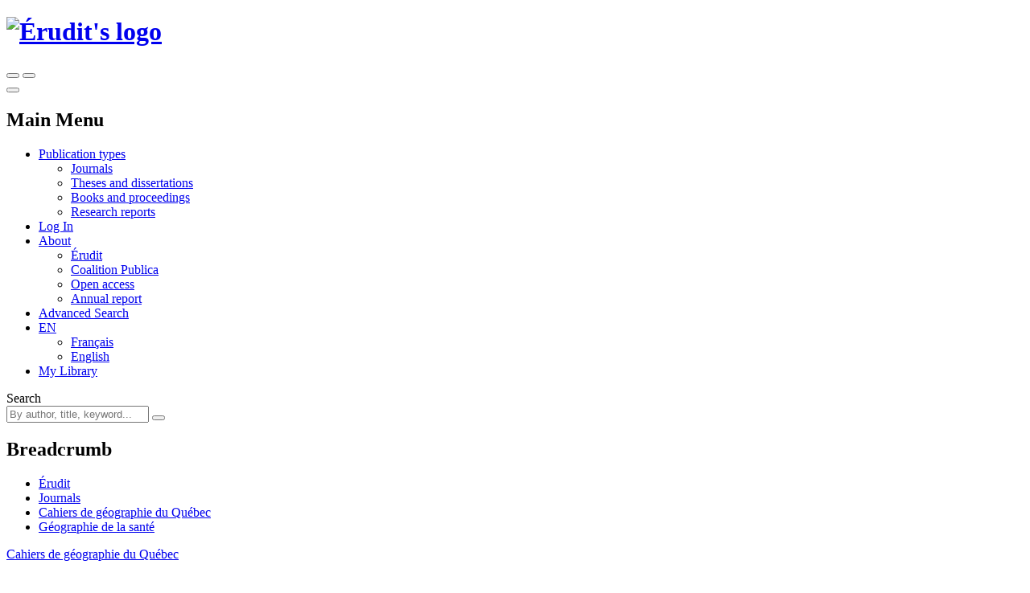

--- FILE ---
content_type: text/html; charset=utf-8
request_url: https://www.erudit.org/en/journals/cgq/2011-v55-n156-cgq5008802/
body_size: 127816
content:



<!doctype html>
<!--[if lt IE 7]>      <html class="no-js lt-ie9 lt-ie8 lt-ie7" lang=""> <![endif]-->
<!--[if IE 7]>         <html class="no-js lt-ie9 lt-ie8" lang=""> <![endif]-->
<!--[if IE 8]>         <html class="no-js lt-ie9" lang=""> <![endif]-->
<!--[if gt IE 8]><!-->

<html class="no-js" lang="en">
<!--<![endif]-->
  <head>
    <meta charset="utf-8">
    <meta http-equiv="X-UA-Compatible" content="IE=edge">
    <meta name="viewport" content="width=device-width, initial-scale=1">
    <title>Géographie de la santé. Cahiers de géographie du Québec – Érudit</title>
    <meta name="description" content="Read issue volume 55, number 156, december 2011 of the journal Cahiers de géographie du Québec on Érudit. Discipline: Geography.">

    
      <link rel="canonical" href="https://www.erudit.org/en/journals/cgq/2011-v55-n156-cgq5008802/" />
      
        
        <link rel="alternate" href="https://www.erudit.org/fr/revues/cgq/2011-v55-n156-cgq5008802/" hreflang="fr" />
      
        
        <link rel="alternate" href="https://www.erudit.org/en/journals/cgq/2011-v55-n156-cgq5008802/" hreflang="en" />
      
    

    <!-- Android -->
    <meta name="theme-color" content="#222" />

    <!-- Apple touch icon -->
    <link rel="apple-touch-icon" sizes="57x57" href="https://assets.erudit.tech/static/img/favicon/apple-touch-icon-57x57.d3e0db635130.png" />
    <link rel="apple-touch-icon" sizes="114x114" href="https://assets.erudit.tech/static/img/favicon/apple-touch-icon-114x114.f88ca547840f.png" />
    <link rel="apple-touch-icon" sizes="72x72" href="https://assets.erudit.tech/static/img/favicon/apple-touch-icon-72x72.a6b0ab5a1022.png" />
    <link rel="apple-touch-icon" sizes="144x144" href="https://assets.erudit.tech/static/img/favicon/apple-touch-icon-144x144.e6dde240ab15.png" />
    <link rel="apple-touch-icon" sizes="60x60" href="https://assets.erudit.tech/static/img/favicon/apple-touch-icon-60x60.3fd24a52ec40.png" />
    <link rel="apple-touch-icon" sizes="120x120" href="https://assets.erudit.tech/static/img/favicon/apple-touch-icon-120x120.41db0e706b5f.png" />
    <link rel="apple-touch-icon" sizes="76x76" href="https://assets.erudit.tech/static/img/favicon/apple-touch-icon-76x76.1f3d501e67e3.png" />
    <link rel="apple-touch-icon" sizes="152x152" href="https://assets.erudit.tech/static/img/favicon/apple-touch-icon-152x152.edb95d36d980.png" />

    <!-- favicon -->
    <link rel="icon" type="image/png" href="https://assets.erudit.tech/static/img/favicon/favicon-196x196.18c44a86130a.png" sizes="196x196" />
    <link rel="icon" type="image/png" href="https://assets.erudit.tech/static/img/favicon/favicon-96x96.638d481b451d.png" sizes="96x96" />
    <link rel="icon" type="image/png" href="https://assets.erudit.tech/static/img/favicon/favicon-32x32.2ccb5bd6515a.png" sizes="32x32" />
    <link rel="icon" type="image/png" href="https://assets.erudit.tech/static/img/favicon/favicon-16x16.a55883d3ada7.png" sizes="16x16" />
    <link rel="icon" type="image/png" href="https://assets.erudit.tech/static/img/favicon/favicon-128.e7b900b51a32.png" sizes="128x128" />

    <!-- Internet Explorer -->
    <meta name="msapplication-TileColor" content="#FFFFFF" />
    <meta name="msapplication-TileImage" content="https://assets.erudit.tech/static/img/favicon/mstile-144x144.e6dde240ab15.png" />
    <meta name="msapplication-square70x70logo" content="https://assets.erudit.tech/static/img/favicon/mstile-70x70.e7b900b51a32.png" />
    <meta name="msapplication-square150x150logo" content="https://assets.erudit.tech/static/img/favicon/mstile-150x150.248751b1a163.png" />
    <meta name="msapplication-wide310x150logo" content="https://assets.erudit.tech/static/img/favicon/mstile-310x150.fa968fc356d9.png" />
    <meta name="msapplication-square310x310logo" content="https://assets.erudit.tech/static/img/favicon/mstile-310x310.7703cfdf78ed.png" />

    
    
    <script>(function(h,o,t,j,a,r){h.hj=h.hj||function(){(h.hj.q=h.hj.q||[]).push(arguments)};h._hjSettings={hjid:343382,hjsv:5};a=o.getElementsByTagName('head')[0];r=o.createElement('script');r.async=1;r.src=t+h._hjSettings.hjid+j+h._hjSettings.hjsv;a.appendChild(r);})(window,document,'//static.hotjar.com/c/hotjar-','.js?sv=');</script>
    
    
    
<!-- Facebook / Open Graph -->
<meta property="og:url" content="https://www.erudit.org/en/journals/cgq/2011-v55-n156-cgq5008802/">
<meta property="og:title" content="Géographie de la santé. Volume 55, Number 156, December 2011 – Cahiers de géographie du Québec">
<meta property="og:site_name" content="Érudit">
<meta property="og:locale" content="en_CA">

<meta property="og:image" content="/en/journals/cgq/logo.jpg">

<meta property="og:description" content="Read this issue of the journal Cahiers de géographie du Québec on Érudit. Discipline: Geography.">

<!-- Twitter -->
<meta name="twitter:card" content="summary">
<meta name="twitter:site" content="@eruditorg">
<meta name="twitter:url" content="https://www.erudit.org/en/journals/cgq/2011-v55-n156-cgq5008802/">
<meta name="twitter:title" content="Géographie de la santé. Volume 55, Number 156, December 2011 – Cahiers de géographie du Québec – Érudit">
<meta name="twitter:image:alt" content="Logo for Cahiers de géographie du Québec">

<meta name="twitter:image" content="/en/journals/cgq/logo.jpg">

<meta name="twitter:description" content="Read this issue of the journal Cahiers de géographie du Québec on Érudit. Discipline: Geography.">



    

    <script type="application/ld+json">
    {
      "@context" : "https://schema.org",
      "@type" : "Organization",
      "name" : "Érudit",
      "url" : "http://www.erudit.org",
      "logo" : "https://assets.erudit.tech/static/img/logo-erudit.daebca8dc4fc.png",
      "sameAs" : [
        "https://www.facebook.com/%C3%89rudit-141469165320/",
        "https://twitter.com/eruditorg",
        "https://github.com/erudit/",
        "https://www.linkedin.com/company/3628951"
      ]
    }
    </script>
    
<script type="application/ld+json">
{
  "@context": "https://schema.org",
  "@type": "BreadcrumbList",
  "itemListElement": [{
    "@type": "ListItem",
    "position": 1,
    "item": {
      "@id": "http://www.erudit.org",
      "name": "Érudit"
    }
  },{
    "@type": "ListItem",
    "position": 2,
    "item": {
      "@id": "http://www.erudit.org/en/journals/",
      "name": "Journals"
    }
  },{
    "@type": "ListItem",
    "position": 3,
    "item": {
      "@id": "http://www.erudit.org/en/journals/cgq/",
      "name": "Cahiers de géographie du Québec"
    }
  },{
    "@type": "ListItem",
    "position": 4,
    "item": {
      "@id": "http://www.erudit.org/en/journals/cgq/2011-v55-n156-cgq5008802/",
      "name": "Volume 55, Number 156, December 2011, pp. 337-648"
    }
  }]
}
</script>


    

    
    <link rel="stylesheet" type="text/css" href="https://assets.erudit.tech/static/css/main.ab178d9e4a2c.css" />
    

<link rel="stylesheet" type="text/css" href="https://assets.erudit.tech/static/css/issue.8ec7ca0cdc7c.css" />



    <script>
      var LANGUAGE_CODE = "en";
    </script>

    <script data-domain="www.erudit.org" src="https://plausible.erudit.org/js/script.js" defer></script>

    
  </head>
  <body
      id="issue_detail"
      class="fixed-header"
      data-controller="public:journal:issue_detail"
      data-action=""
      
    >

    
    <header id="site-header" class="site-header__fixed clearfix site-header">

      <div class="container-fluid">
        
        <div class="navbar-header pull-left">
          <h1 class="header-logo">
            <a href="/" title="Go to homepage" class="header-logo__link">
              <img src="https://assets.erudit.tech/static/svg/logo-erudit.e47dcf3cfcb9.svg" class="inline-svg header-logo__img" alt="Érudit's logo" />
            </a>
          </h1>
        </div>

        
        <div class="pull-right nav-search-triggers">
          <button type="button" data-trigger-search-bar class="nav-search-triggers__link nav-search-triggers__open " aria-label="Make a basic search">
            <i class="icon ion-ios-search nav-search-triggers__icon"></i>
          </button>
          <button type="button" data-trigger-search-bar class="nav-search-triggers__link nav-search-triggers__close" aria-label="Close search bar (Esc key)">
            <i class="icon ion-ios-close nav-search-triggers__icon"></i>
          </button>
        </div>

        
        <div class="pull-right nav-menu-trigger">
          <button type="button" class="navbar-toggle collapsed" data-toggle="collapse" data-target="#main-nav" aria-expanded="false" aria-controls="main-nav" aria-label="Toggle the main menu">
            <span class="bar"></span>
            <span class="bar"></span>
            <span class="bar"></span>
          </button>
        </div>

        
        <nav class="pull-right nav-menu" aria-expanded="false" aria-label="Main Menu">
          <h2 class="sr-only">Main Menu</h2>
          <ul id="main-nav" class="navbar-nav collapse navbar-collapse nav-menu__list">
            
            <li class="nav-menu__item nav-menu__item_has-submenu dropdown">
              <a href="#" class="hidden-xs hidden-sm nav-menu__link dropdown-toggle" data-toggle="dropdown" role="button" aria-haspopup="true" aria-expanded="false">
                Publication types<i class="icon ion-ios-arrow-down nav-menu__caret"></i></a>
              <ul class="nav-submenu dropdown-menu">
                <li class="nav-submenu__item">
                  <a href="/en/journals/" title="Journal Index">Journals</a>
                </li>
                <li class="nav-submenu__item">
                  <a href="/en/theses/" title="Institutional Repository Index">Theses and dissertations</a>
                </li>
                <li class="nav-submenu__item">
                  <a href="/en/books/" title="Books and Proceedings Index">Books and proceedings</a>
                </li>
                
                <li class="nav-submenu__item">
                  <a href="https://depot.erudit.org/?locale=en" title="Research Report Index" target="_blank">Research reports</a>
                </li>
                
              </ul>
            </li>
            
            
            <li class="nav-menu__item">
              <a href="/en/account/welcome/?next=/en/journals/cgq/2011-v55-n156-cgq5008802/" class="nav-menu__link" id="login-modal" title="Go to Dashboard">
                Log In
              </a>
            </li>
            
            <li class="nav-menu__item nav-menu__item_has-submenu dropdown">
              <a href="https://apropos.erudit.org/en/" target="_blank" class="nav-menu__link dropdown-toggle" data-toggle="dropdown" role="button" aria-haspopup="true" aria-expanded="false" title="About Érudit">
                About <i class="icon ion-ios-arrow-down nav-menu__caret"></i></a>
              <ul class="hidden-xs hidden-sm nav-submenu dropdown-menu">
                <li class="nav-submenu__item">
                  <a href="https://apropos.erudit.org/en" target="_blank" title="About Érudit">Érudit</a>
                </li>
                <li class="nav-submenu__item">
                  <a href="https://www.coalition-publi.ca/" target="_blank" title="Advance research dissemination and digital scholarly publishing in Canada">Coalition Publica</a>
                </li>
                <li class="nav-submenu__item">
                  <a href="https://apropos.erudit.org/partnership/?lang=en" target="_blank" title="Learn more about the Partnership for open access">Open access</a>
                </li>
                <li class="nav-submenu__item">
                  <a href="https://apropos.erudit.org/annual-report/?lang=en" target="_blank" title="View our latest annual report">Annual report</a>
                </li>
              </ul>
            </li>
            
            <li class="nav-menu__item">
              <a href="/en/search/avancee/" class="nav-menu__link" title="Make an advanced search">Advanced Search</a>
            </li>
            
            
            
            <li class="nav-menu__item nav-menu__item_has-submenu dropdown">
              
              
              <a href="#" class="hidden-xs hidden-sm nav-menu__link dropdown-toggle" data-toggle="dropdown" role="button" aria-haspopup="true" aria-expanded="false">EN <i class="icon ion-ios-arrow-down nav-menu__caret"></i></a>
              <ul class="nav-submenu dropdown-menu">
                
                
                <li class="nav-submenu__item">
                  <a href="/fr/revues/cgq/2011-v55-n156-cgq5008802/">
                    Français
                  </a>
                </li>
                
                
                <li class="nav-submenu__item">
                  <a href="/en/journals/cgq/2011-v55-n156-cgq5008802/" class="nav-submenu__link_is-active">
                    English
                  </a>
                </li>
                
              </ul>
            </li>
            
            <li class="nav-menu__item">
              <a href="/en/records/" title="View my library" class="nav-menu__link">
                <i class="icon ion-ios-bookmark hidden-xs hidden-sm nav-menu__icon"></i>
                <span class="hidden-md hidden-lg">My Library</span>
              </a>
            </li>
            
            
          </ul>
        </nav>

        
        <div class="nav-search">
          <form id="search-form" action="/en/search/" class="navbar-form nav-search__form" method="get">
              <label for="basic_search_term" class="nav-search__label sr-only">Search</label>
            <div class="nav-search__input-group">
              <input name="basic_search_term" id="basic_search_term" type="search" class="search-terms nav-search__input" placeholder="By author, title, keyword... ">
              <input type="hidden" name="funds" value="Érudit">
              <input type="hidden" name="funds" value="UNB">
              <button type="submit" class="btn btn-secondary nav-search__btn" aria-label="Make a basic search">
                <i class="icon ion-ios-search nav-search__btn-icon"></i>
              </button>
            </div>
          </form>
        </div>
      </div>

  </header>
    <nav id="breadcrumb" class="container-fluid breadcrumb">
      <h2 class="hidden">Breadcrumb</h2>
      <div class="container">
        <div class="row">
          <div class="col-xs-12">
            <ul>
              <li><a href="/">Érudit</a></li> 
<li><a href="/en/journals/">Journals</a></li>
<li><a href="/en/journals/cgq/">Cahiers de géographie du Québec</a></li>

<li>
  <a href="/en/journals/cgq/2011-v55-n156-cgq5008802/">
    
    Géographie de la santé
    
  </a>
</li>

            </ul>
          </div>
        </div>
      </div>
    </nav>

    
    
    

    
    

    
      
      <div class="container-alert">
        <div class="container">
          <div class="alert">
            

          </div>
        </div>
      </div>
      
      

<div class="container">
  <div class="row">
    
    
<input type="hidden" name="csrfmiddlewaretoken" value="9TvoDaHWKHtPhQcNI3ul9YDLIgdpz0bjGdVhUT3vQTJr8RE2cevhmPvEo2JFeOuM">

<div id="id_articles_saved_citation_list_metadata">
  
  
  <div id="article-1008882ar" data-document-id="1008882ar" data-is-in-citation-list="false"></div>
  
  
  
  <div id="article-1008883ar" data-document-id="1008883ar" data-is-in-citation-list="false"></div>
  
  
  
  <div id="article-1008884ar" data-document-id="1008884ar" data-is-in-citation-list="false"></div>
  
  
  
  <div id="article-1008885ar" data-document-id="1008885ar" data-is-in-citation-list="false"></div>
  
  
  
  <div id="article-1008886ar" data-document-id="1008886ar" data-is-in-citation-list="false"></div>
  
  
  
  <div id="article-1008840ar" data-document-id="1008840ar" data-is-in-citation-list="false"></div>
  
  
  
  <div id="article-1008887ar" data-document-id="1008887ar" data-is-in-citation-list="false"></div>
  
  
  
  <div id="article-1008888ar" data-document-id="1008888ar" data-is-in-citation-list="false"></div>
  
  
  
  <div id="article-1008889ar" data-document-id="1008889ar" data-is-in-citation-list="false"></div>
  
  
  
  <div id="article-1008890ar" data-document-id="1008890ar" data-is-in-citation-list="false"></div>
  
  
  
  <div id="article-1008891ar" data-document-id="1008891ar" data-is-in-citation-list="false"></div>
  
  
  
  <div id="article-1008892ar" data-document-id="1008892ar" data-is-in-citation-list="false"></div>
  
  
  
  <div id="article-1008893ar" data-document-id="1008893ar" data-is-in-citation-list="false"></div>
  
  
  
  <div id="article-1008894ar" data-document-id="1008894ar" data-is-in-citation-list="false"></div>
  
  
  
  <div id="article-1008895ar" data-document-id="1008895ar" data-is-in-citation-list="false"></div>
  
  
  
  <div id="article-1008896ar" data-document-id="1008896ar" data-is-in-citation-list="false"></div>
  
  
  
  <div id="article-1008897ar" data-document-id="1008897ar" data-is-in-citation-list="false"></div>
  
  
  
  <div id="article-1008898ar" data-document-id="1008898ar" data-is-in-citation-list="false"></div>
  
  
  
  <div id="article-1008899ar" data-document-id="1008899ar" data-is-in-citation-list="false"></div>
  
  
  
  <div id="article-1008900ar" data-document-id="1008900ar" data-is-in-citation-list="false"></div>
  
  
  
  <div id="article-1008901ar" data-document-id="1008901ar" data-is-in-citation-list="false"></div>
  
  
  
  <div id="article-1008902ar" data-document-id="1008902ar" data-is-in-citation-list="false"></div>
  
  
  
  <div id="article-1008903ar" data-document-id="1008903ar" data-is-in-citation-list="false"></div>
  
  
  
  <div id="article-1008904ar" data-document-id="1008904ar" data-is-in-citation-list="false"></div>
  
  
  
  <div id="article-1008905ar" data-document-id="1008905ar" data-is-in-citation-list="false"></div>
  
  
  
  <div id="article-1008906ar" data-document-id="1008906ar" data-is-in-citation-list="false"></div>
  
  
  
  <div id="article-1008907ar" data-document-id="1008907ar" data-is-in-citation-list="false"></div>
  
  
</div>







<main class="col-sm-8 col-md-7">
  <header class="main-header">
    <p class="main-header__meta">
      <a href="/en/journals/cgq/" title="Consult this journal">
        Cahiers de géographie du Québec
        
        
        <span class="hint--bottom-left hint--no-animate" data-hint="All articles in this journal are selected through a peer review process. ">
          <i class="icon ion-ios-checkmark-circle"></i>
        </span>
        
        
        
      </a>
    </p>
    <h1>
      <span class="issue-number">Volume 55, Number 156, December 2011
        
        
      </span>
      
      <span class="theme">
      
      <span class="theme-title">
        Géographie de la santé
      </span>
      
      
      
      <span class="theme-guest-editor">Guest-edited by Marie-Soleil Cloutier and Sébastien Fleuret</span>
      
      
      </span>
      
      
    </h1>
    
    
    <h2 class="toc__title">
      
      Table of contents (27&nbsp;articles)
      
    </h2>
    
  </header>
  
  
    <ol class="bib-records toc__section-0">
    
      

<li class="bib-record">
  
  <ul class="toolbox toolbox-compact toolbox-horizontal pull-right">
    <li><a class="tool-btn" href="#" title="Save" data-citation-save="#article-1008882ar"><i class="icon ion-ios-bookmark toolbox-save"></i></a><a class="tool-btn saved" href="#" title="Delete" data-citation-remove="#article-1008882ar"><i class="icon ion-ios-bookmark toolbox-save"></i></a></li><li><a class="tool-btn"
         href="/en/journals/cgq/2011-v55-n156-cgq5008802/1008882ar.pdf"
         title="Download"
         target="_blank"><span class="toolbox-pdf">PDF</span></a></li><li><a class="tool-btn" href="/en/journals/cgq/2011-v55-n156-cgq5008802/1008882ar/" title="Read the full text"><span class="toolbox-html">HTML</span></a></li>
  </ul>
  
  <h6 class="bib-record__title">
    
    <a href="/en/journals/cgq/2011-v55-n156-cgq5008802/1008882ar/"
    
    title="Read this article">
    Note limimaire
    </a>
  </h6>
  <div class="bib-record__metadata row">
    <p class="bib-record__authors col-sm-9">
    
      Marie-Soleil Cloutier and Sébastien Fleuret
    
    </p>
    <p class="bib-record__pages col-sm-3">
      
      
      pp.&nbsp;337–340
      
      
    </p>
    
    <p class="bib-record__record-link col-sm-3 pull-right">
      <a href="/en/journals/cgq/2011-v55-n156-cgq5008802/1008882ar/abstract/" title="See this article's record">
        Record
      </a>
    </p>
    
    
  </div>
</li>

    
    </ol>
  

  
    <section class="akkordion" data-akkordion-single="true">
      <h3 class="akkordion-title toc__heading">
        <strong>
          Articles
        </strong>
        <i class="icon ion-ios-arrow-down caret"></i>
      </h3>
      <div class="akkordion-content akkordion-active">
      
        <ol class="bib-records toc__section-1">
        
        </ol>
        
  
    <section class="akkordion" data-akkordion-single="true">
      <h4 class="akkordion-title toc__heading">
        <strong>
          Axe 1 - L’espace comme cadre de santé
        </strong>
        <i class="icon ion-ios-arrow-down caret"></i>
      </h4>
      <div class="akkordion-content akkordion-active">
      
        <ol class="bib-records toc__section-2">
        
        </ol>
        
  
    <ol class="bib-records toc__section-2">
    
      

<li class="bib-record">
  
  <ul class="toolbox toolbox-compact toolbox-horizontal pull-right">
    <li><a class="tool-btn" href="#" title="Save" data-citation-save="#article-1008883ar"><i class="icon ion-ios-bookmark toolbox-save"></i></a><a class="tool-btn saved" href="#" title="Delete" data-citation-remove="#article-1008883ar"><i class="icon ion-ios-bookmark toolbox-save"></i></a></li><li><a class="tool-btn"
         href="/en/journals/cgq/2011-v55-n156-cgq5008802/1008883ar.pdf"
         title="Download"
         target="_blank"><span class="toolbox-pdf">PDF</span></a></li><li><a class="tool-btn" href="/en/journals/cgq/2011-v55-n156-cgq5008802/1008883ar/" title="Read the full text"><span class="toolbox-html">HTML</span></a></li>
  </ul>
  
  <h6 class="bib-record__title">
    
    <a href="/en/journals/cgq/2011-v55-n156-cgq5008802/1008883ar/"
    
    title="Read this article">
    Axe 1: L’espace comme cadre de santé
    </a>
  </h6>
  <div class="bib-record__metadata row">
    <p class="bib-record__authors col-sm-9">
    
    </p>
    <p class="bib-record__pages col-sm-3">
      
      
      p.&nbsp;341
      
      
    </p>
    
    <p class="bib-record__record-link col-sm-3 pull-right">
      <a href="/en/journals/cgq/2011-v55-n156-cgq5008802/1008883ar/abstract/" title="See this article's record">
        Record
      </a>
    </p>
    
    
  </div>
</li>

    
      

<li class="bib-record">
  
  <ul class="toolbox toolbox-compact toolbox-horizontal pull-right">
    <li><a class="tool-btn" href="#" title="Save" data-citation-save="#article-1008884ar"><i class="icon ion-ios-bookmark toolbox-save"></i></a><a class="tool-btn saved" href="#" title="Delete" data-citation-remove="#article-1008884ar"><i class="icon ion-ios-bookmark toolbox-save"></i></a></li><li><a class="tool-btn"
         href="/en/journals/cgq/2011-v55-n156-cgq5008802/1008884ar.pdf"
         title="Download"
         target="_blank"><span class="toolbox-pdf">PDF</span></a></li><li><a class="tool-btn" href="/en/journals/cgq/2011-v55-n156-cgq5008802/1008884ar/" title="Read the full text"><span class="toolbox-html">HTML</span></a></li>
  </ul>
  
  <h6 class="bib-record__title">
    
    <a href="/en/journals/cgq/2011-v55-n156-cgq5008802/1008884ar/"
    
    title="Read this article">
    Contribution de la géographie quantitative à l’étude des inégalités sociales de santé : analyse des effets de milieu
    </a>
  </h6>
  <div class="bib-record__metadata row">
    <p class="bib-record__authors col-sm-9">
    
      Mathieu D. Philibert and Mylène Riva
    
    </p>
    <p class="bib-record__pages col-sm-3">
      
      
      pp.&nbsp;343–361
      
      
    </p>
    
    <p class="bib-record__record-link col-sm-3 pull-right">
      <a href="/en/journals/cgq/2011-v55-n156-cgq5008802/1008884ar/abstract/" title="See this article's record">
        Record
      </a>
    </p>
    
    
    <div class="bib-record__abstract col-xs-9">
      <div class="affiliations akkordion" data-akkordion-single="true">
        <a class="affiliations-label akkordion-title">Abstract <i class="icon ion-ios-arrow-down"></i></a>
        <div class="akkordion-content unstyled">
          
          <br><p class="abstract-lang"><strong>FR:</strong></p>
          <p class="alinea">Champ de recherche à l’interface de la géographie et de l’épidémiologie, l’analyse des effets du milieu sur la santé a été l’objet, au cours des dernières années, d’un intérêt croissant. Les travaux dans ce domaine ont pour objectif l’étude des caractéristiques sociales et matérielles des milieux locaux comme facteurs de risque pour la santé. Dans un premier temps, nous proposons un survol des principales explications quant aux mécanismes par lesquels s’exercent les influences du milieu sur la santé. Nous présentons ensuite les aspects empiriques de la mesure des effets de milieu sur la santé. En conclusion, nous identifions des enjeux pour la recherche.</p>
          
          <br><p class="abstract-lang"><strong>EN:</strong></p>
          <p class="alinea">As a field of research integrating geography and epidemiology, the analysis of neighbourhood effects on health has received increasing attention in recent years. Our research focuses on the social and material characteristics of local milieux as risk factors for health. This paper first proposes an overview of the main factors explaining the mechanisms through which conditions in a given area might influence health. We then present the empirical indicators used for measuring area effects on health and, in conclusion, identify challenges and avenues for future research.</p>
          
          <br><p class="abstract-lang"><strong>ES:</strong></p>
          <p class="alinea">Terreno de investigación en la conjunción de la Geografía y la Epidemiología, el análisis de los efectos del medio sobre la salud ha sido objeto de creciente interés en los últimos años. El objetivo de estos trabajos es el estudio de las características sociales y materiales de los medios locales, en tanto que sean factores de riesgo para la salud. Primeramente, los autores del presente artículo proponen un panorama de los mecanismos principales del medio que influencian la salud. Luego, presentan los resultados empíricos de la medida de los efectos del medio sobre la salud. Finalmente y en conclusión, identifican las contingencias para la investigación.</p>
          
        </div>
      </div>
    </div>
    
  </div>
</li>

    
      

<li class="bib-record">
  
  <ul class="toolbox toolbox-compact toolbox-horizontal pull-right">
    <li><a class="tool-btn" href="#" title="Save" data-citation-save="#article-1008885ar"><i class="icon ion-ios-bookmark toolbox-save"></i></a><a class="tool-btn saved" href="#" title="Delete" data-citation-remove="#article-1008885ar"><i class="icon ion-ios-bookmark toolbox-save"></i></a></li><li><a class="tool-btn"
         href="/en/journals/cgq/2011-v55-n156-cgq5008802/1008885ar.pdf"
         title="Download"
         target="_blank"><span class="toolbox-pdf">PDF</span></a></li><li><a class="tool-btn" href="/en/journals/cgq/2011-v55-n156-cgq5008802/1008885ar/" title="Read the full text"><span class="toolbox-html">HTML</span></a></li>
  </ul>
  
  <h6 class="bib-record__title">
    
    <a href="/en/journals/cgq/2011-v55-n156-cgq5008802/1008885ar/"
    
    title="Read this article">
    Un atlas interactif sur les inégalités de santé touchant les maladies chroniques et la santé mentale
    </a>
  </h6>
  <div class="bib-record__metadata row">
    <p class="bib-record__authors col-sm-9">
    
      Alain Vanasse, Carole Charvet, Josiane Courteau, Mireille Courteau and Dominick Boucher
    
    </p>
    <p class="bib-record__pages col-sm-3">
      
      
      pp.&nbsp;363–378
      
      
    </p>
    
    <p class="bib-record__record-link col-sm-3 pull-right">
      <a href="/en/journals/cgq/2011-v55-n156-cgq5008802/1008885ar/abstract/" title="See this article's record">
        Record
      </a>
    </p>
    
    
    <div class="bib-record__abstract col-xs-9">
      <div class="affiliations akkordion" data-akkordion-single="true">
        <a class="affiliations-label akkordion-title">Abstract <i class="icon ion-ios-arrow-down"></i></a>
        <div class="akkordion-content unstyled">
          
          <br><p class="abstract-lang"><strong>FR:</strong></p>
          <p class="alinea">L’atlas interactif sur les inégalités de santé (AIIS) est un outil interactif en ligne, pour l’interrogation spatiotemporelle sur l’épidémiologie et le traitement des maladies chroniques et mentales ainsi que sur leur évolution. Basé sur une analyse de besoins auprès des décideurs et utilisateurs potentiels, ce système a été développé de façon à structurer et produire de l’information utile à l’aide d’une interface conviviale, en se servant des données médico-administratives disponibles. L’AIIS propose une information pertinente pour la compréhension des inégalités sociales et géographiques de santé observées pour l’infarctus du myocarde, les fractures ostéoporotiques, le diabète, les douleurs chroniques, la schizophrénie et les troubles de l’humeur. Les résultats des requêtes, présentés sous formes de cartes, de graphiques ou de tableaux, sont transmis rapidement grâce à des interfaces à contenu dynamique et sont accessibles en ligne. L’AIIS constitue un outil de choix pour les décideurs de la santé qui doivent avoir accès à une information complète et détaillée incluant, entre autres, celles sur les inégalités sociales et géographiques de santé de la population.</p>
          
          <br><p class="abstract-lang"><strong>EN:</strong></p>
          <p class="alinea">The interactive atlas on health inequalities is an online interactive query system on the spatio-temporal epidemiology, treatment and outcomes of chronic diseases and mental disorders. Based on a needs assessment among decision makers and potential users, this system was developed in order to structure and produce useful information from available medical data through a user-friendly interface. The Atlas provides important information for understanding the social and geographical health inequalities observed for myocardial infarction, osteoporotic fractures, diabetes, chronic pain, schizophrenia, and mood disorders. Query results are presented as maps, graphs or tables, via a dynamic online interface. The Atlas is a practical tool for health policy-makers who need access to comprehensive information on social and geographical health inequalities in the population.</p>
          
          <br><p class="abstract-lang"><strong>ES:</strong></p>
          <p class="alinea">El atlas interactivo sobre las desigualdades en salud (AIIS) es un útil interactivo en línea, creado para dar información espacio-temporal sobre la epidemiología y el tratamiento de enfermedades crónicas y mentales, como de la evolución de ellas. Sirviéndose de datos médico-administrativos disponibles y analizando las necesidades de posibles responsables y usuarios, este sistema, con fácil interfaz convival, fue desarrollado para producir y estructurar una información útil. El AIIS propone información pertinente para la comprensión de las desigualdades sociales y geográficas de salud observadas en casos de infarto del miocardio, de fracturas ostoporóticas, de diabetes, de dolores crónicos, de esquizofrenia y de disturbios del carácter. Los resultados de las consultas informáticas, presentados en forma de mapas, gráficos o cuadros, son transmitidos rápidamente vía interfaces dinámicas accesibles en línea. El AIIS constituye un útil primordial para los responsables en salud, quienes tienen que tener acceso a una información completa y detallada, incluyendo, entre otras, informaciones sobre las desigualdades sociales y geográficas de población.</p>
          
        </div>
      </div>
    </div>
    
  </div>
</li>

    
      

<li class="bib-record">
  
  <ul class="toolbox toolbox-compact toolbox-horizontal pull-right">
    <li><a class="tool-btn" href="#" title="Save" data-citation-save="#article-1008886ar"><i class="icon ion-ios-bookmark toolbox-save"></i></a><a class="tool-btn saved" href="#" title="Delete" data-citation-remove="#article-1008886ar"><i class="icon ion-ios-bookmark toolbox-save"></i></a></li><li><a class="tool-btn"
         href="/en/journals/cgq/2011-v55-n156-cgq5008802/1008886ar.pdf"
         title="Download"
         target="_blank"><span class="toolbox-pdf">PDF</span></a></li><li><a class="tool-btn" href="/en/journals/cgq/2011-v55-n156-cgq5008802/1008886ar/" title="Read the full text"><span class="toolbox-html">HTML</span></a></li>
  </ul>
  
  <h6 class="bib-record__title">
    
    <a href="/en/journals/cgq/2011-v55-n156-cgq5008802/1008886ar/"
    
    title="Read this article">
    La fabrique des territoires de santé publique en France : une analyse comparée de la mise en oeuvre du Programme national nutrition santé en Aquitaine, Midi-Pyrénées et Nord-Pas de Calais
    </a>
  </h6>
  <div class="bib-record__metadata row">
    <p class="bib-record__authors col-sm-9">
    
      Marina Honta, Nadine Haschar-Noé and Loïc Sallé
    
    </p>
    <p class="bib-record__pages col-sm-3">
      
      
      pp.&nbsp;379–397
      
      
    </p>
    
    <p class="bib-record__record-link col-sm-3 pull-right">
      <a href="/en/journals/cgq/2011-v55-n156-cgq5008802/1008886ar/abstract/" title="See this article's record">
        Record
      </a>
    </p>
    
    
    <div class="bib-record__abstract col-xs-9">
      <div class="affiliations akkordion" data-akkordion-single="true">
        <a class="affiliations-label akkordion-title">Abstract <i class="icon ion-ios-arrow-down"></i></a>
        <div class="akkordion-content unstyled">
          
          <br><p class="abstract-lang"><strong>FR:</strong></p>
          <p class="alinea">Lancé en France le 31 janvier 2001 par le ministère de la Santé, le Programme national nutrition santé (PNNS) vise à développer un mode de vie actif conjugué à une alimentation saine. Parce que ce programme fait de la région l’échelon pertinent de son application, les services déconcentrés du ministère de la Santé sont invités à construire, avec les représentants d’autres ministères et les collectivités territoriales, des relations structurées afin de le mettre en oeuvre tout en l’adaptant aux contextes locaux. Une telle injonction au partenariat invite à examiner les effets d’interterritorialité et d’intersectorialité que la conduite d’une action en matière de santé publique fait émerger. À partir d’une enquête réalisée dans trois régions françaises, il s’agira de montrer que la gouvernance territoriale de ce programme est rendue complexe par les clivages entre administrations locales et secteurs d’intervention, que ceux-ci relèvent de l’État ou des municipalités.</p>
          
          <br><p class="abstract-lang"><strong>EN:</strong></p>
          <p class="alinea">Launched in France on January 31, 2001 by the Ministry of Health, the National Health and Nutrition Program (PNNS) aims to encourage the development of active lifestyles, combined with healthy eating. Because the program makes the region, or territory, the preferred level of operation, the decentralized services of the Ministry of Health are given responsibility for establishing and maintaining relationships with representatives of other ministries and local governments, in order to ensure the effective implementation of the program and its adaptation to local contexts. With the choice of this partnering approach comes the need for an examination of the interterritorial and intersectoral issues that arise when public health activities take place. Our survey of three French health regions shows that governance of the program by “territory” is complicated by the existence of dissension between local governments and sectors of intervention, whether they answer to the State or to municipalities.</p>
          
          <br><p class="abstract-lang"><strong>ES:</strong></p>
          <p class="alinea">El 31 de enero del 2001, el Ministerio de La Salud de Francia inaugura el <em>Programme national nutrición santé</em> (PNNS) para favorecer un modo de vida activo y una sana alimentación. Puesto que este programa hace de la región el escalón necesario para su actualización, los servicios descentralizados del ministerio de la Salud fueron invitados a construir, con los representantes de otros ministerios y colectividades territoriales, relaciones estructuradas para realizarlo adaptándolo a contextos locales. Esta exhortación a la asociación invita a examinar los efectos de las interrelaciones territoriales y sectoriales provocados por toda acción en salud pública. A partir de una encuesta realizada en tres regiones francesas, se demostrará que la gestión territorial de ese programa aumenta en complejidad por los desacuerdos entre administraciones locales y sectores de intervención, que dependan del Estado o de las municipalidades.</p>
          
        </div>
      </div>
    </div>
    
  </div>
</li>

    
      

<li class="bib-record">
  
  <ul class="toolbox toolbox-compact toolbox-horizontal pull-right">
    <li><a class="tool-btn" href="#" title="Save" data-citation-save="#article-1008840ar"><i class="icon ion-ios-bookmark toolbox-save"></i></a><a class="tool-btn saved" href="#" title="Delete" data-citation-remove="#article-1008840ar"><i class="icon ion-ios-bookmark toolbox-save"></i></a></li><li><a class="tool-btn"
         href="/en/journals/cgq/2011-v55-n156-cgq5008802/1008840ar.pdf"
         title="Download"
         target="_blank"><span class="toolbox-pdf">PDF</span></a></li><li><a class="tool-btn" href="/en/journals/cgq/2011-v55-n156-cgq5008802/1008840ar/" title="Read the full text"><span class="toolbox-html">HTML</span></a></li>
  </ul>
  
  <h6 class="bib-record__title">
    
    <a href="/en/journals/cgq/2011-v55-n156-cgq5008802/1008840ar/"
    
    title="Read this article">
    La carte conceptuelle du transport actif urbain
    </a>
  </h6>
  <div class="bib-record__metadata row">
    <p class="bib-record__authors col-sm-9">
    
      Sophie Paquin and Anne-Sophie Dubé
    
    </p>
    <p class="bib-record__pages col-sm-3">
      
      
      pp.&nbsp;399–428
      
      
    </p>
    
    <p class="bib-record__record-link col-sm-3 pull-right">
      <a href="/en/journals/cgq/2011-v55-n156-cgq5008802/1008840ar/abstract/" title="See this article's record">
        Record
      </a>
    </p>
    
    
    <div class="bib-record__abstract col-xs-9">
      <div class="affiliations akkordion" data-akkordion-single="true">
        <a class="affiliations-label akkordion-title">Abstract <i class="icon ion-ios-arrow-down"></i></a>
        <div class="akkordion-content unstyled">
          
          <br><p class="abstract-lang"><strong>FR:</strong></p>
          <p class="alinea">La carte conceptuelle du transport actif en milieu urbain expose l’ensemble des déterminants qui influencent les déplacements actifs. L’environnement bâti, composé de l’aménagement du territoire et des infrastructures de la voirie, constitue un des déterminants majeurs du transport actif en milieu urbain. Cependant, une série de concepts caractérisant les systèmes de transport, les politiques publiques et les individus sont à considérer pour comprendre le phénomène. La carte conceptuelle montre aussi les impacts du transport actif et du transport motorisé sur la santé ainsi que l’effet de levier possible sur les politiques publiques visant l’aménagement du territoire et la mobilité. Le transport actif en milieu urbain constitue une thématique remarquable pour établir des passerelles de pratiques et de recherches entre la géographie, l’aménagement, le transport et la santé.</p>
          
          <br><p class="abstract-lang"><strong>EN:</strong></p>
          <p class="alinea">The concept map of active transportation in urban areas illustrates the determinants influencing the choice of walking. This kind of map is an innovative method that uses available scientific knowledge to represent urban active transportation in the urban environment. The built environment (land use and transportation infrastructures) is a major determinant of active urban travel. However, a series of concepts that characterize transport systems, public policy and the choices made by individuals need to be taken into consideration to fully understand the subject. The concept map also shows the impact of active and motorized transport on health which in turn can exert leverage effects on public policies for improving land use and mobility. Active transportation is a remarkable topic that provides opportunities to bridge the divide between research and practical applications in fields such as geography, urban planning, transportation and public health.</p>
          
          <br><p class="abstract-lang"><strong>ES:</strong></p>
          <p class="alinea">El plan conceptual del transporte activo en medio urbano expone el conjunto de determinantes que influencian la locomoción activa. El medio ambiente construido, compuesto por el planeamiento del territorio y por las infraestructuras públicas, constituye uno de los mayores determinantes del transporte activo en medio urbano. Sin embargo, es necesario tener en cuenta una serie de conceptos que caracterizan los sistemas de transporte, las políticas públicas y los individuos para comprender ese fenómeno. El plan conceptual muestra también los impactos del transporte activo y del motorizado sobre la salud, así como el posible efecto de palanca sobre las políticas públicas que enfocan el planeamiento territorial y la movilidad. El transporte activo en medio urbano constituye un tema importante para establecer un puente entre la práctica y la investigación en Geografía, planeamiento, transporte y salud.</p>
          
        </div>
      </div>
    </div>
    
  </div>
</li>

    
      

<li class="bib-record">
  
  <ul class="toolbox toolbox-compact toolbox-horizontal pull-right">
    <li><a class="tool-btn" href="#" title="Save" data-citation-save="#article-1008887ar"><i class="icon ion-ios-bookmark toolbox-save"></i></a><a class="tool-btn saved" href="#" title="Delete" data-citation-remove="#article-1008887ar"><i class="icon ion-ios-bookmark toolbox-save"></i></a></li><li><a class="tool-btn"
         href="/en/journals/cgq/2011-v55-n156-cgq5008802/1008887ar.pdf"
         title="Download"
         target="_blank"><span class="toolbox-pdf">PDF</span></a></li><li><a class="tool-btn" href="/en/journals/cgq/2011-v55-n156-cgq5008802/1008887ar/" title="Read the full text"><span class="toolbox-html">HTML</span></a></li>
  </ul>
  
  <h6 class="bib-record__title">
    
    <a href="/en/journals/cgq/2011-v55-n156-cgq5008802/1008887ar/"
    
    title="Read this article">
    Potentiel piétonnier des quartiers et mode de transport pour aller au travail : le cas des RMR du Québec
    </a>
  </h6>
  <div class="bib-record__metadata row">
    <p class="bib-record__authors col-sm-9">
    
      Éric Robitaille, Dominic Comtois and Benoit Lasnier
    
    </p>
    <p class="bib-record__pages col-sm-3">
      
      
      pp.&nbsp;429–448
      
      
    </p>
    
    <p class="bib-record__record-link col-sm-3 pull-right">
      <a href="/en/journals/cgq/2011-v55-n156-cgq5008802/1008887ar/abstract/" title="See this article's record">
        Record
      </a>
    </p>
    
    
    <div class="bib-record__abstract col-xs-9">
      <div class="affiliations akkordion" data-akkordion-single="true">
        <a class="affiliations-label akkordion-title">Abstract <i class="icon ion-ios-arrow-down"></i></a>
        <div class="akkordion-content unstyled">
          
          <br><p class="abstract-lang"><strong>FR:</strong></p>
          <p class="alinea">Les études concernant l’association entre les caractéristiques de l’environnement bâti et la pratique d’activité physique ont connu une croissance importante au cours des dernières années. En contexte québécois, à l’exception de l’île de Montréal, il existe peu d’études portant sur les caractéristiques de l’environnement bâti et plus particulièrement sur le potentiel piétonnier et son impact sur la pratique d’activité physique. L’objectif principal de cette recherche est d’exposer le développement d’un indice de potentiel piétonnier des quartiers, pour l’ensemble des régions métropolitaines de recensement (RMR) du Québec. Des analyses multiniveaux ont été réalisées afin de déterminer si le potentiel piétonnier était associé au mode de transport pour aller au travail, pour les individus âgés de 15 ans et plus. Les résultats des analyses montrent que plus le niveau de potentiel piétonnier est élevé, plus la probabilité d’utiliser la marche ou le vélo comme mode de transport pour aller au travail est élevée. </p>
          
          <br><p class="abstract-lang"><strong>EN:</strong></p>
          <p class="alinea">Studies on the association between characteristics of the built environment and physical activity have increased significantly in recent years. In the Quebec context, with the exception of the island of Montreal, only a few studies exist on the characteristics of the built environment, particularly as regards this environment’s walkability and its impact on physical activity. The main purpose of our research was to describe the development of a neighborhood walkability index for all census metropolitan areas (CMAs) in Quebec. Multilevel analyses were conducted to examine whether, for individuals aged 15 and over, an association could be observed between the index and travel to work choices. The results show that the higher the level of walkability, the higher the probability that people will choose to walk or cycle when travelling to work. </p>
          
          <br><p class="abstract-lang"><strong>ES:</strong></p>
          <p class="alinea">Últimamente hay un gran aumento de los estudios que asocian las características del medio ambiente construido y la práctica de la actividad física. En el contexto quebequense, excepto en la isla de Montreal, son pocos los estudios sobre las características del medio ambiente construido, particularmente sobre el potencial peatonal y su impacto en la práctica de la actividad física. El principal objetivo de este estudio es de exponer el desarrollo de un índice de potencial peatonal de los barrios, para el conjunto de las regiones metropolitanas del censo (RMR), de Quebec. Se realizaron análisis a multinivel para determinar si ese potencial estaría asociado al medio de transporte para ir al trabajo para individuos de 15 años y más de edad. El resultado de los análisis realizados asocia positivamente un alto nivel de potencial peatonal y la probabilidad de caminar o de utilizar la bicicleta para ir al trabajo.</p>
          
        </div>
      </div>
    </div>
    
  </div>
</li>

    
      

<li class="bib-record">
  
  <ul class="toolbox toolbox-compact toolbox-horizontal pull-right">
    <li><a class="tool-btn" href="#" title="Save" data-citation-save="#article-1008888ar"><i class="icon ion-ios-bookmark toolbox-save"></i></a><a class="tool-btn saved" href="#" title="Delete" data-citation-remove="#article-1008888ar"><i class="icon ion-ios-bookmark toolbox-save"></i></a></li><li><a class="tool-btn"
         href="/en/journals/cgq/2011-v55-n156-cgq5008802/1008888ar.pdf"
         title="Download"
         target="_blank"><span class="toolbox-pdf">PDF</span></a></li><li><a class="tool-btn" href="/en/journals/cgq/2011-v55-n156-cgq5008802/1008888ar/" title="Read the full text"><span class="toolbox-html">HTML</span></a></li>
  </ul>
  
  <h6 class="bib-record__title">
    
    <a href="/en/journals/cgq/2011-v55-n156-cgq5008802/1008888ar/"
    
    title="Read this article">
    Analyse désagrégée des facteurs environnementaux associés au nombre d’enfants blessés par un véhicule à moteur en milieu urbain
    </a>
  </h6>
  <div class="bib-record__metadata row">
    <p class="bib-record__authors col-sm-9">
    
      Patrick Morency, Lise Gauvin, François Tessier, Luis Miranda-Moreno, Marie-Soleil Cloutier and Catherine Morency
    
    </p>
    <p class="bib-record__pages col-sm-3">
      
      
      pp.&nbsp;449–468
      
      
    </p>
    
    <p class="bib-record__record-link col-sm-3 pull-right">
      <a href="/en/journals/cgq/2011-v55-n156-cgq5008802/1008888ar/abstract/" title="See this article's record">
        Record
      </a>
    </p>
    
    
    <div class="bib-record__abstract col-xs-9">
      <div class="affiliations akkordion" data-akkordion-single="true">
        <a class="affiliations-label akkordion-title">Abstract <i class="icon ion-ios-arrow-down"></i></a>
        <div class="akkordion-content unstyled">
          
          <br><p class="abstract-lang"><strong>FR:</strong></p>
          <p class="alinea">Cette recherche vise à décrire le nombre et la distribution géographique des enfants blessés par un véhicule à moteur en milieu urbain, ainsi que l’association avec des facteurs environnementaux reconnus. Elle porte sur 6775 enfants (5 à 17 ans) blessés sur le réseau routier montréalais de 1999 à 2008. Les analyses descriptives démontrent que, dans les arrondissements et municipalités les plus pauvres comme dans les plus riches, environ la moitié des enfants blessés aux intersections l’ont été à des sites ayant un volume de circulation très élevé ou sur une route majeure (artère). Le nombre moyen de jeunes piétons blessés est 39 fois plus élevé aux intersections ayant de forts volumes de circulation automobile (5<sup>e</sup> quintile) qu’à celles situées dans le 1<sup>er</sup> quintile. Des régressions locales pondérées illustrent la variation de l’effet du volume de circulation dans trois arrondissements centraux ayant une densité d’enfants élevée et relativement similaire.</p>
          
          <br><p class="abstract-lang"><strong>EN:</strong></p>
          <p class="alinea">This research analyzes the number and geographic distribution of children injured by motor vehicles in urban settings as well as the association with recognized environmental factors such as traffic volume and street geometry. The sample includes 6,775 children (5 to 17 years old) injured on the Montreal road network between 1999 and 2008. Results show that, in both the poorest and the wealthiest neighbourhoods, about half of the children were injured at intersections with high traffic volume or on major arterial roads. The mean number of young pedestrians injured was 39 times greater at intersections with high traffic volume (5<sup>th</sup> quintile) compared to intersections within the 1<sup>st</sup> quintile. Locally weighted least square regression analyses show variations in the effect of traffic volume across central boroughs with a similar number of children per square kilometer.</p>
          
          <br><p class="abstract-lang"><strong>ES:</strong></p>
          <p class="alinea">Esta investigación presenta la cuantidad y la distribución geográfica de los niños heridos por un vehículo motorizado en medio urbano y su asociación con factores ambientales conocidos. La investigación se realizó sobre un total de 6 775 niños (de 5 a 17 años de edad) heridos en la red de carreteras de la ciudad de Montreal, entre los años 1999 y 2008. Los análisis descriptivos muestran que, dentro los distritos y las municipalidades más pobres como más ricas, cerca de la mitad del total de niños heridos en las esquinas lo fueron en lugares de circulación densa o en rutas importantes. El valor medio de peatones menores heridos es 39 veces más alto en las esquinas con mayor volumen de circulación automóvil (5<sup>a</sup> quintilla) que en las situadas en la 1<sup>ra</sup> quintilla. Las regresiones locales ponderadas ilustran la variación del efecto del volumen de circulación en tres distritos centrales similares con una elevada densidad de niños.</p>
          
        </div>
      </div>
    </div>
    
  </div>
</li>

    
    </ol>
  


      
      </div>
    </section>
  

  
    <section class="akkordion" data-akkordion-single="true">
      <h4 class="akkordion-title toc__heading">
        <strong>
          Axe 2 - Territoires d’études, territoires d’action, acteurs en présence
        </strong>
        <i class="icon ion-ios-arrow-down caret"></i>
      </h4>
      <div class="akkordion-content akkordion-active">
      
        <ol class="bib-records toc__section-2">
        
        </ol>
        
  
    <ol class="bib-records toc__section-2">
    
      

<li class="bib-record">
  
  <ul class="toolbox toolbox-compact toolbox-horizontal pull-right">
    <li><a class="tool-btn" href="#" title="Save" data-citation-save="#article-1008889ar"><i class="icon ion-ios-bookmark toolbox-save"></i></a><a class="tool-btn saved" href="#" title="Delete" data-citation-remove="#article-1008889ar"><i class="icon ion-ios-bookmark toolbox-save"></i></a></li><li><a class="tool-btn"
         href="/en/journals/cgq/2011-v55-n156-cgq5008802/1008889ar.pdf"
         title="Download"
         target="_blank"><span class="toolbox-pdf">PDF</span></a></li><li><a class="tool-btn" href="/en/journals/cgq/2011-v55-n156-cgq5008802/1008889ar/" title="Read the full text"><span class="toolbox-html">HTML</span></a></li>
  </ul>
  
  <h6 class="bib-record__title">
    
    <a href="/en/journals/cgq/2011-v55-n156-cgq5008802/1008889ar/"
    
    title="Read this article">
    Axe 2: Territoires d’études, territoires d’action, acteurs en présence
    </a>
  </h6>
  <div class="bib-record__metadata row">
    <p class="bib-record__authors col-sm-9">
    
    </p>
    <p class="bib-record__pages col-sm-3">
      
      
      p.&nbsp;469
      
      
    </p>
    
    <p class="bib-record__record-link col-sm-3 pull-right">
      <a href="/en/journals/cgq/2011-v55-n156-cgq5008802/1008889ar/abstract/" title="See this article's record">
        Record
      </a>
    </p>
    
    
  </div>
</li>

    
      

<li class="bib-record">
  
  <ul class="toolbox toolbox-compact toolbox-horizontal pull-right">
    <li><a class="tool-btn" href="#" title="Save" data-citation-save="#article-1008890ar"><i class="icon ion-ios-bookmark toolbox-save"></i></a><a class="tool-btn saved" href="#" title="Delete" data-citation-remove="#article-1008890ar"><i class="icon ion-ios-bookmark toolbox-save"></i></a></li><li><a class="tool-btn"
         href="/en/journals/cgq/2011-v55-n156-cgq5008802/1008890ar.pdf"
         title="Download"
         target="_blank"><span class="toolbox-pdf">PDF</span></a></li><li><a class="tool-btn" href="/en/journals/cgq/2011-v55-n156-cgq5008802/1008890ar/" title="Read the full text"><span class="toolbox-html">HTML</span></a></li>
  </ul>
  
  <h6 class="bib-record__title">
    
    <a href="/en/journals/cgq/2011-v55-n156-cgq5008802/1008890ar/"
    
    title="Read this article">
    La géographie du don de sang au Québec : quelles variations régionales ?
    </a>
  </h6>
  <div class="bib-record__metadata row">
    <p class="bib-record__authors col-sm-9">
    
      Marie-Soleil Cloutier, Philippe Apparicio and Johanne Charbonneau
    
    </p>
    <p class="bib-record__pages col-sm-3">
      
      
      pp.&nbsp;471–490
      
      
    </p>
    
    <p class="bib-record__record-link col-sm-3 pull-right">
      <a href="/en/journals/cgq/2011-v55-n156-cgq5008802/1008890ar/abstract/" title="See this article's record">
        Record
      </a>
    </p>
    
    
    <div class="bib-record__abstract col-xs-9">
      <div class="affiliations akkordion" data-akkordion-single="true">
        <a class="affiliations-label akkordion-title">Abstract <i class="icon ion-ios-arrow-down"></i></a>
        <div class="akkordion-content unstyled">
          
          <br><p class="abstract-lang"><strong>FR:</strong></p>
          <p class="alinea">Les travaux sur le don de sang ont jusqu’à maintenant privilégié l’étude des variables individuelles d’un point de vue démographique et psychologique (les motivations au don, par exemple). Pourtant, les notions actuelles de géographie sociale et de la santé sont tout à fait à propos pour l’étude des donneurs de sang québécois. Cette étude vise trois objectifs principaux : 1) analyser la répartition spatiale des dons de sang au Québec ; 2) analyser les distances séparant les lieux de résidence des lieux de collecte ; 3) mettre en relation le profil sociodémographique des municipalités régionales de comté (MRC) avec les nombres de donneurs et les fréquences de dons de sang. La méthode fait appel aux systèmes d’information géographique et à la statistique descriptive (corrélation, analyse de classification) pour explorer la géodémographie du don de sang sur une période de cinq ans (2003-2008). Les résultats mettent en valeur le rôle de certaines variations régionales entre les milieux urbains et ruraux et démontrent l’apport important des banlieues dans la réserve collective de sang. À partir de ces constats, certaines pistes de réflexion et d’action sont avancées, toutes en lien avec l’objectif ultime d’assurer un approvisionnement de sang continu et à long terme.</p>
          
          <br><p class="abstract-lang"><strong>EN:</strong></p>
          <p class="alinea">Research on blood donation has until now focused on individual variables of a demographic or psychological nature, such as donor motivation. However, current concepts in social and health geography are relevant to the study of blood donors in Quebec. The present study has three main objectives : 1) analyze the spatial distribution of blood donation in Quebec, 2) analyze the distances between residences and collection sites, and 3) examine the relation between the socio-demographic profiles of regional county municipalities (MRC) and the number of donors and frequency of blood donations. The methodology draws on geographic information systems and descriptive statistics (correlations, K-means) to explore the geo-demographics of blood donations over a 5-year period (2003-2008). The results highlight several regional variations between urban and rural areas and demonstrate the important contribution of suburban areas to the maintenance of the collective blood reserve. From these findings, some lines of thought and future actions are discussed, all relative to the ultimate goal of ensuring a continuing long term supply of blood.</p>
          
          <br><p class="abstract-lang"><strong>ES:</strong></p>
          <p class="alinea">Los trabajos sobre el don de sangre han privilegiado, hasta la fecha, el estudio de variables individuales desde un punto de vista demográfico y psicológico, (ej. motivación al don). Las actuales nociones de geografía social y de salud son aptas al estudio de donadores de sangre quebequenses. Este estudio enfoca tres objetivos principales : 1) Analizar la repartición espacial de donaciones de sangre en Quebec; 2) Analizar las distancias que separan los lugares de residencia de los lugares de colecta; y 3) Relacionar el perfil socio demográfico de las municipalidades regionales administrativas (MRC) con la cantidad de donadores y la frecuencia de donaciones de sangre. La metodología utiliza sistemas de información geográfica y estadística descriptiva (correlación <em>K-means</em>), para explorar la geodemografía de la donación de sangre durante cinco años (2003-2008). Los resultados hacen sobresalir el rol de ciertas variaciones regionales entre medios urbanos y rurales, demostrando así la contribución importante de la población periférica en la reserva colectiva de sangre. De esta constatación surgen pistas de reflexión y de acción para asegurar un aprovisionamiento continuo y de larga duracion, de sangre.</p>
          
        </div>
      </div>
    </div>
    
  </div>
</li>

    
      

<li class="bib-record">
  
  <ul class="toolbox toolbox-compact toolbox-horizontal pull-right">
    <li><a class="tool-btn" href="#" title="Save" data-citation-save="#article-1008891ar"><i class="icon ion-ios-bookmark toolbox-save"></i></a><a class="tool-btn saved" href="#" title="Delete" data-citation-remove="#article-1008891ar"><i class="icon ion-ios-bookmark toolbox-save"></i></a></li><li><a class="tool-btn"
         href="/en/journals/cgq/2011-v55-n156-cgq5008802/1008891ar.pdf"
         title="Download"
         target="_blank"><span class="toolbox-pdf">PDF</span></a></li><li><a class="tool-btn" href="/en/journals/cgq/2011-v55-n156-cgq5008802/1008891ar/" title="Read the full text"><span class="toolbox-html">HTML</span></a></li>
  </ul>
  
  <h6 class="bib-record__title">
    
    <a href="/en/journals/cgq/2011-v55-n156-cgq5008802/1008891ar/"
    
    title="Read this article">
    Une géographie de l’offre de soins en restructuration : les territoires des maternités en Bourgogne
    </a>
  </h6>
  <div class="bib-record__metadata row">
    <p class="bib-record__authors col-sm-9">
    
      Hélène Charreire, Evelyne Combier, Francis Michaut, Cyril Ferdynus, Béatrice Blondel, Nicolas Drewniak, Marc Le Vaillant, Hugo Pilkington, Jeanne-Marie Amat-Roze and Jennifer Zeitlin
    
    </p>
    <p class="bib-record__pages col-sm-3">
      
      
      pp.&nbsp;491–509
      
      
    </p>
    
    <p class="bib-record__record-link col-sm-3 pull-right">
      <a href="/en/journals/cgq/2011-v55-n156-cgq5008802/1008891ar/abstract/" title="See this article's record">
        Record
      </a>
    </p>
    
    
    <div class="bib-record__abstract col-xs-9">
      <div class="affiliations akkordion" data-akkordion-single="true">
        <a class="affiliations-label akkordion-title">Abstract <i class="icon ion-ios-arrow-down"></i></a>
        <div class="akkordion-content unstyled">
          
          <br><p class="abstract-lang"><strong>FR:</strong></p>
          <p class="alinea">En France, l’organisation des services de santé périnatale subit actuellement de profondes mutations en raison de la restructuration de l’offre de soins et notamment en raison de la fermeture des petites ou moyennes maternités. Au-delà des polémiques suscitées lors de la suppression d’un établissement, ces restructurations ont-elles des répercussions sur l’accessibilité aux maternités pour les parturientes ? À la suite des fermetures successives de maternités, notre étude a pour objectif de présenter les recompositions des pratiques spatiales des femmes et de lire les nouvelles aires d’attraction. Le territoire d’étude est la région Bourgogne, territoire hétérogène, aux forces centrifuges associant des zones urbaines, périurbaines et rurales enclavées. Cette étude met en évidence les inégalités spatiales d’accès aux soins et apporte des éléments d’analyse face aux questions d’équité que se posent les décideurs et les professionnels de santé publique.</p>
          
          <br><p class="abstract-lang"><strong>EN:</strong></p>
          <p class="alinea">The organization of perinatal healthcare services in France is undergoing significant change due to the restructuring of maternity healthcare services and in particular the closure of small and medium sized maternity units. Beyond the strong local reactions and debate provoked by the closure of these maternity units, is it reasonable to say that changes of this kind affect access to maternity care by expectant mothers during pregnancy or delivery ? The goal of our study is to examine changes in the impact of successive closures of maternity units on spatial accessibility for pregnant women and identify the corresponding new catchment (service) areas. The study covers the Burgundy region, a heterogeneous combination of urban, suburban and rural enclaves, all of which are subject to centrifugal forces. The study highlights spatial inequalities in access to perinatal care and identifies factors that policy makers and public health professionals must take into consideration when addressing equity issues.</p>
          
          <br><p class="abstract-lang"><strong>ES:</strong></p>
          <p class="alinea">En Francia, la organización de servicios de salud perinatal atraviesa actualmente profundas transformaciones ocasionadas por la restructuración de la oferta de servicios sanitarios, debido principalmente del cierre de medias y pequeñas maternidades. Más allá de la polémica provocada, se pregunta si tales restructuraciones repercuten en la accesibilidad de las parturientas a las maternidades.Después que varias maternidades han cerrado, una después de la otra, este estudio tiene por objetivo de presentar la recomposición de las prácticas espaciales de las mujeres y de leer cuales son las nuevas áreas de atracción.La región del estudio es la de Bourgogne, territorio heterogéneo con fuerzas centrífugas que asocian zonas urbanas, periurbanas y enclaves rurales. Se pone igualmente en evidencia las desigualdades espaciales de acceso a los servicios sanitarios y provee elementos de análisis sobre cuestiones de equidad que dirigentes y profesionales en salud pública se plantean.</p>
          
        </div>
      </div>
    </div>
    
  </div>
</li>

    
      

<li class="bib-record">
  
  <ul class="toolbox toolbox-compact toolbox-horizontal pull-right">
    <li><a class="tool-btn" href="#" title="Save" data-citation-save="#article-1008892ar"><i class="icon ion-ios-bookmark toolbox-save"></i></a><a class="tool-btn saved" href="#" title="Delete" data-citation-remove="#article-1008892ar"><i class="icon ion-ios-bookmark toolbox-save"></i></a></li><li><a class="tool-btn"
         href="/en/journals/cgq/2011-v55-n156-cgq5008802/1008892ar.pdf"
         title="Download"
         target="_blank"><span class="toolbox-pdf">PDF</span></a></li><li><a class="tool-btn" href="/en/journals/cgq/2011-v55-n156-cgq5008802/1008892ar/" title="Read the full text"><span class="toolbox-html">HTML</span></a></li>
  </ul>
  
  <h6 class="bib-record__title">
    
    <a href="/en/journals/cgq/2011-v55-n156-cgq5008802/1008892ar/"
    
    title="Read this article">
    Accessibilité et parcours de soins des hémophiles : analyses à partir du cas de la Bretagne
    </a>
  </h6>
  <div class="bib-record__metadata row">
    <p class="bib-record__authors col-sm-9">
    
      Morgan Berger and Raymonde Séchet
    
    </p>
    <p class="bib-record__pages col-sm-3">
      
      
      pp.&nbsp;511–527
      
      
    </p>
    
    <p class="bib-record__record-link col-sm-3 pull-right">
      <a href="/en/journals/cgq/2011-v55-n156-cgq5008802/1008892ar/abstract/" title="See this article's record">
        Record
      </a>
    </p>
    
    
    <div class="bib-record__abstract col-xs-9">
      <div class="affiliations akkordion" data-akkordion-single="true">
        <a class="affiliations-label akkordion-title">Abstract <i class="icon ion-ios-arrow-down"></i></a>
        <div class="akkordion-content unstyled">
          
          <br><p class="abstract-lang"><strong>FR:</strong></p>
          <p class="alinea">Pour des maladies qui exigent des délais d’intervention courts telles que l’hémophilie, l’accessibilité aux soins revêt une importance capitale. Les caractéristiques sociales, thérapeutiques et cognitives des patients peuvent jouer un rôle de barrière ou, au contraire, faciliter l’accès aux services de santé. L’analyse des distances-temps aux lieux de soins réalisée en Bretagne montre que les hémophiles sévères sont proportionnellement plus nombreux dans les zones proches des hôpitaux. Les temps d’accès jouent un rôle négatif sur la satisfaction des patients pour qui ces déplacements ne sont pas routiniers. En pratique, les patients ne recherchent pas forcément le lieu de soins le plus proche et établissent leur parcours de soins en fonction de la qualité perçue des soins ou des relations avec le personnel. L’auto-traitement fait diminuer les déplacements, mais génère des contraintes matérielles qui freinent la mobilité quotidienne, alors qu’à l’échelle des parcours de vie, c’est la maladie elle-même qui est déterminante.</p>
          
          <br><p class="abstract-lang"><strong>EN:</strong></p>
          <p class="alinea">Access to health care is particularly important in the case of diseases which require rapid attention, such as hemophilia. Spatial, therapeutic and cognitive factors can also act as barriers or facilitators of access to health care services. Despite acceptable access times, a GIS-based time-distance analysis for Brittany shows that severe hemophiliac patients are more likely to live close to hospitals. Access times negatively impact on levels of satisfaction in patients unaccustomed to such trips. Interviews reveal that patients do not necessarily use the closest health care services to them but more readily base their choices on the perceived quality of the health care provided or their relationships with staff. Self-treatment can reduce the number of trips required for hospital services but may at the same time impose material constraints that hamper patients’ normal mobility, or oblige them to carry voluminous and expensive equipment with them.</p>
          
          <br><p class="abstract-lang"><strong>ES:</strong></p>
          <p class="alinea">Para enfermedades que exigen intervenciones rápidas como la hemofilia, la accesibilidad a los servicios asistenciales es de suma importancia. Las características sociales, terapéuticas y cognoscitivas de los pacientes pueden ser una barrera o, al contrario, pueden facilitar el acceso a los servicios de salud. El análisis de tiempo-distancia a los lugares de servicios de salud realizados en Bretaña muestra que los hemofílicos graves se encuentran en proporción más elevada en los lugares cercanos a los hospitales. Para los pacientes cuyo desplazamiento no es rutinario, el tiempo de acceso juega un papel negativo sobre la satisfacción. En la práctica, los pacientes no buscan necesariamente el lugar de servicios más próximo, ellos organizan su trayectoria de asistencia sanitaria en salud en función de la percepción de los servicios o de la relación con el personal. El auto-tratamiento hace disminuir los traslados, pero genera apremios materiales que frenan la movilidad cotidiana, mientras que, a escala de las trayectorias de vida, la enfermedad es determinante.</p>
          
        </div>
      </div>
    </div>
    
  </div>
</li>

    
      

<li class="bib-record">
  
  <ul class="toolbox toolbox-compact toolbox-horizontal pull-right">
    <li><a class="tool-btn" href="#" title="Save" data-citation-save="#article-1008893ar"><i class="icon ion-ios-bookmark toolbox-save"></i></a><a class="tool-btn saved" href="#" title="Delete" data-citation-remove="#article-1008893ar"><i class="icon ion-ios-bookmark toolbox-save"></i></a></li><li><a class="tool-btn"
         href="/en/journals/cgq/2011-v55-n156-cgq5008802/1008893ar.pdf"
         title="Download"
         target="_blank"><span class="toolbox-pdf">PDF</span></a></li><li><a class="tool-btn" href="/en/journals/cgq/2011-v55-n156-cgq5008802/1008893ar/" title="Read the full text"><span class="toolbox-html">HTML</span></a></li>
  </ul>
  
  <h6 class="bib-record__title">
    
    <a href="/en/journals/cgq/2011-v55-n156-cgq5008802/1008893ar/"
    
    title="Read this article">
    Vieillissement des personnes handicapées : enjeux organisationnels, transversaux et dimension territoriale
    </a>
  </h6>
  <div class="bib-record__metadata row">
    <p class="bib-record__authors col-sm-9">
    
      Sébastien Fleuret
    
    </p>
    <p class="bib-record__pages col-sm-3">
      
      
      pp.&nbsp;529–553
      
      
    </p>
    
    <p class="bib-record__record-link col-sm-3 pull-right">
      <a href="/en/journals/cgq/2011-v55-n156-cgq5008802/1008893ar/abstract/" title="See this article's record">
        Record
      </a>
    </p>
    
    
    <div class="bib-record__abstract col-xs-9">
      <div class="affiliations akkordion" data-akkordion-single="true">
        <a class="affiliations-label akkordion-title">Abstract <i class="icon ion-ios-arrow-down"></i></a>
        <div class="akkordion-content unstyled">
          
          <br><p class="abstract-lang"><strong>FR:</strong></p>
          <p class="alinea">L’espérance de vie des personnes handicapées a connu, ces dernières décennies, une croissance remarquable qui fait que, bon nombre d’adultes handicapés sont aujourd’hui concernés par les problématiques du vieillissement. La réponse à ces dernières nécessite une approche globale, transversale et territorialisée pour prendre en compte la complexité de chaque situation. Or, le vieillissement des personnes handicapées est un phénomène peu étudié, mal connu et difficile à quantifier. Dès lors, les nécessaires coordinations dans la prise en charge, la garantie de l’accessibilité aux services et à l’ensemble des conditions d’une bonne socialisation ne sont pas forcément réunies, ni pour les personnes handicapées vieillissantes, ni pour leurs proches aidants.</p>
          
          <br><p class="abstract-lang"><strong>EN:</strong></p>
          <p class="alinea">The life expectancy of people with disabilities has increased remarkably in recent decades. As a result, many people with disabilities are today facing issues relating to aging. Addressing these issues calls for a comprehensive, cross-cutting environment-based approach that can take the complexity of every situation into account. Aging in people with disabilities is a phenomenon that is rarely studied, little known and hard to measure. The needed coordination of responsibilities, guarantees about access to services and overall conditions to facilitate socialization are clearly wanting, both for people with disabilities facing issues of aging and for their immediate caregivers. </p>
          
          <br><p class="abstract-lang"><strong>ES:</strong></p>
          <p class="alinea">En los últimos decenios, la esperanza de vida de las personas discapacitadas conoció tal incremento que buen número de adultos discapacitados están hoy atañidos por la problemática del envejecimiento. Para poder tomar en cuenta la complejidad de cada situación, la respuesta al problema necesita un enfoque global, transversal y territorializado. El envejecimiento de las personas discapacitadas es un fenómeno poco estudiado, casi desconocido y de difícil de cuantificación. Por lo cual, la coordinación necesaria para ocuparse de esas personas, la accesibilidad garantizada a los servicios y las buenas condiciones de socialización no están necesariamente presentes para las personas discapacitadas ni para sus ayudantes naturales. </p>
          
        </div>
      </div>
    </div>
    
  </div>
</li>

    
      

<li class="bib-record">
  
  <ul class="toolbox toolbox-compact toolbox-horizontal pull-right">
    <li><a class="tool-btn" href="#" title="Save" data-citation-save="#article-1008894ar"><i class="icon ion-ios-bookmark toolbox-save"></i></a><a class="tool-btn saved" href="#" title="Delete" data-citation-remove="#article-1008894ar"><i class="icon ion-ios-bookmark toolbox-save"></i></a></li><li><a class="tool-btn"
         href="/en/journals/cgq/2011-v55-n156-cgq5008802/1008894ar.pdf"
         title="Download"
         target="_blank"><span class="toolbox-pdf">PDF</span></a></li><li><a class="tool-btn" href="/en/journals/cgq/2011-v55-n156-cgq5008802/1008894ar/" title="Read the full text"><span class="toolbox-html">HTML</span></a></li>
  </ul>
  
  <h6 class="bib-record__title">
    
    <a href="/en/journals/cgq/2011-v55-n156-cgq5008802/1008894ar/"
    
    title="Read this article">
    Se déplacer pour se soigner. Pratiques et obstacles à Conakry et Douala
    </a>
  </h6>
  <div class="bib-record__metadata row">
    <p class="bib-record__authors col-sm-9">
    
      Lourdes Diaz Olvera, Didier Plat and Pascal Pochet
    
    </p>
    <p class="bib-record__pages col-sm-3">
      
      
      pp.&nbsp;555–573
      
      
    </p>
    
    <p class="bib-record__record-link col-sm-3 pull-right">
      <a href="/en/journals/cgq/2011-v55-n156-cgq5008802/1008894ar/abstract/" title="See this article's record">
        Record
      </a>
    </p>
    
    
    <div class="bib-record__abstract col-xs-9">
      <div class="affiliations akkordion" data-akkordion-single="true">
        <a class="affiliations-label akkordion-title">Abstract <i class="icon ion-ios-arrow-down"></i></a>
        <div class="akkordion-content unstyled">
          
          <br><p class="abstract-lang"><strong>FR:</strong></p>
          <p class="alinea">En matière d’offre de santé en Afrique subsaharienne, les villes apparaissent mieux loties que les villages; aussi, les disparités d’accessibilité aux lieux de soins ont-elles été peu étudiées à l’échelle intra-urbaine. Dans quelle mesure, en contexte de pauvreté, l’accès des citadins africains aux soins se trouve-t-il entravé par les caractéristiques intrinsèques des équipements de santé, mais aussi par leur répartition spatiale et les conditions d’accessibilité ? Des analyses secondaires de deux enquêtes ménages mobilité et d’entretiens réalisés en 2003 à Conakry et à Douala apportent des éléments de réponse. Les problèmes d’accessibilité renforcent l’effet des déficiences propres au secteur sur les difficultés rencontrées pour se soigner et sont plus particulièrement ressentis par les résidants des zones périphériques enclavées, à la fois peu accessibles en transport en commun et sous-équipées.</p>
          
          <br><p class="abstract-lang"><strong>EN:</strong></p>
          <p class="alinea">Sub-Saharan African cities are believed to be better served than villages with regard to access to health care. Yet differences at the intra-urban level have seldom been analyzed. Fundamental questions remain as to the extent to which, in a context of urban poverty, access by Africans to health care is affected both by factors intrinsic to the health sector itself as well as by the spatial distribution of health care providers and accessibility conditions. The aim of this paper is to analyze accessibility to health care services. Empirical evidence from two household travel surveys and interviews carried out in 2003 in Conakry and Douala suggests that accessibility barriers reinforce the negative effects of deficiencies specific to the health care sector. This situation is even more problematic in the case of peripheral areas, with their limited access to public transport and to the services and infrastructures characteristic of larger urban communities.</p>
          
          <br><p class="abstract-lang"><strong>ES:</strong></p>
          <p class="alinea">La oferta de servicios de salud en Africa subsahariana es mayor en las ciudades que en los pueblos y por lo tanto las desigualdades de acceso a los lugares de asistencia médica son muy poco estudiadas a escala intra-urbana. ¿Cómo el acceso de los ciudadanos africanos a tales servicios, en un contexto de pobreza, se encuentra obstaculizado por las características intrínsecas de los establecimientos de salud, de su distribución espacial y de sus condiciones de accesibilidad? Los análisis secundarios de dos encuestas en los hogares sobre la movilidad cotidiana y de entrevistas realizadas en 2003 en Conakry y Douala proporcionan elementos de respuesta. Los problemas de accesibilidad acentúan las deficiencias del sector, complicando el recurso a los servicios de salud. Esta situación es aún más problemática para los residentes de las zonas periféricas enclavadas, poco accesibles por transporte público y con pocas infraestructuras.</p>
          
        </div>
      </div>
    </div>
    
  </div>
</li>

    
      

<li class="bib-record">
  
  <ul class="toolbox toolbox-compact toolbox-horizontal pull-right">
    <li><a class="tool-btn" href="#" title="Save" data-citation-save="#article-1008895ar"><i class="icon ion-ios-bookmark toolbox-save"></i></a><a class="tool-btn saved" href="#" title="Delete" data-citation-remove="#article-1008895ar"><i class="icon ion-ios-bookmark toolbox-save"></i></a></li><li><a class="tool-btn"
         href="/en/journals/cgq/2011-v55-n156-cgq5008802/1008895ar.pdf"
         title="Download"
         target="_blank"><span class="toolbox-pdf">PDF</span></a></li><li><a class="tool-btn" href="/en/journals/cgq/2011-v55-n156-cgq5008802/1008895ar/" title="Read the full text"><span class="toolbox-html">HTML</span></a></li>
  </ul>
  
  <h6 class="bib-record__title">
    
    <a href="/en/journals/cgq/2011-v55-n156-cgq5008802/1008895ar/"
    
    title="Read this article">
    Socioenvironmental changes in two traditional food species of the Cree First Nation of subarctic James Bay
    </a>
  </h6>
  <div class="bib-record__metadata row">
    <p class="bib-record__authors col-sm-9">
    
      Marie-Jeanne S. Royer and Thora Martina Herrmann
    
    </p>
    <p class="bib-record__pages col-sm-3">
      
      
      pp.&nbsp;575–601
      
      
    </p>
    
    <p class="bib-record__record-link col-sm-3 pull-right">
      <a href="/en/journals/cgq/2011-v55-n156-cgq5008802/1008895ar/abstract/" title="See this article's record">
        Record
      </a>
    </p>
    
    
    <div class="bib-record__abstract col-xs-9">
      <div class="affiliations akkordion" data-akkordion-single="true">
        <a class="affiliations-label akkordion-title">Abstract <i class="icon ion-ios-arrow-down"></i></a>
        <div class="akkordion-content unstyled">
          
          <br><p class="abstract-lang"><strong>EN:</strong></p>
          <p class="alinea">Socioenvironmental changes in Canada’s northern regions are likely to have wide-ranging implications for the health of its residents. Aboriginal communities are among the first to face the direct impacts of changes, as their lifestyles tend to be more closely tied to and reliant upon the natural environment. Based on field research, this paper documents observations of socio-environmental changes made by members of the Cree Trappers Association (CTA) of the Cree of Eeyou Istchee (the traditional homeland of the Cree located in the eastern James Bay area). It also analyses their impact on hunting behaviour and consumption levels associated with two traditional food species – the Canada Goose and the woodland caribou. CTA members are witnessing changes in animal behaviour and the migration patterns of species. These in turn are affecting the consumption of traditional food, causing dietary changes at the society level, and, ultimately, impacting on human health and overall well-being.</p>
          
          <br><p class="abstract-lang"><strong>FR:</strong></p>
          <p class="alinea">Les changements socioenvironnementaux dans les régions nordiques du Canada pourraient avoir des répercussions sur la santé de leurs résidents. Les communautés autochtones sont parmi les premières à en ressentir les impacts, car leurs modes de vie sont étroitement liés au milieu naturel. Cet article présente les changements socioenvironnementaux observés par des membres de l’Association des trappeurs cris (CTA) d’Eeyou Istchee (le territoire traditionnel des Cris situé dans la zone orientale de la Baie James). Il analyse les impacts de ces changements sur leur comportement de chasse et les niveaux de consommation associés à deux espèces alimentaires traditionnelles, la bernache du Canada et le caribou des bois. Les membres du CTA observent des changements dans la migration des espèces, dans le comportement animalier ce qui affecte la consommation de ces aliments traditionnels et entraîne des changements alimentaires au niveau de la société, influençant la santé et le bien-être.</p>
          
          <br><p class="abstract-lang"><strong>ES:</strong></p>
          <p class="alinea">Los cambios socio ambientales de las regiones nórdicas del Canadá podrían tener repercusiones sobre la salud de sus habitantes. Las comunidades autóctonas son las primeras a sentir los impactos ya que sus modos de vida son estrechamente ligados al medio natural. Este artículo presenta los cambios socio ambientales observados por los miembros de la Asociación de tramperos Cris (CTA) de Eeyou Istchee (territorio tradicional de los Cris situado en la zona oriental de la Baie James). Se analizan los impactos de esos cambios sobre el comportamiento de caza, así como los niveles de consumo asociados a dos especies alimenticias tradicionales: la oca del Canadá y el caribú de bosque. Los miembros de la CTA observan cambios en la migración de esas especies y en el comportamiento animal, lo que afecta el consumo de esos alimentos tradicionales y acarrea cambios alimenticios en la sociedad, influenciando la salud y el bienestar de los habitantes. </p>
          
        </div>
      </div>
    </div>
    
  </div>
</li>

    
      

<li class="bib-record">
  
  <ul class="toolbox toolbox-compact toolbox-horizontal pull-right">
    <li><a class="tool-btn" href="#" title="Save" data-citation-save="#article-1008896ar"><i class="icon ion-ios-bookmark toolbox-save"></i></a><a class="tool-btn saved" href="#" title="Delete" data-citation-remove="#article-1008896ar"><i class="icon ion-ios-bookmark toolbox-save"></i></a></li><li><a class="tool-btn"
         href="/en/journals/cgq/2011-v55-n156-cgq5008802/1008896ar.pdf"
         title="Download"
         target="_blank"><span class="toolbox-pdf">PDF</span></a></li><li><a class="tool-btn" href="/en/journals/cgq/2011-v55-n156-cgq5008802/1008896ar/" title="Read the full text"><span class="toolbox-html">HTML</span></a></li>
  </ul>
  
  <h6 class="bib-record__title">
    
    <a href="/en/journals/cgq/2011-v55-n156-cgq5008802/1008896ar/"
    
    title="Read this article">
    Lieux de vie et santé des populations : l’exemple du chikungunya à la Réunion
    </a>
  </h6>
  <div class="bib-record__metadata row">
    <p class="bib-record__authors col-sm-9">
    
      Dominique Soulancé, Maryse Gaimard, Daniel Bley and Nicole Vernazza-Licht
    
    </p>
    <p class="bib-record__pages col-sm-3">
      
      
      pp.&nbsp;603–621
      
      
    </p>
    
    <p class="bib-record__record-link col-sm-3 pull-right">
      <a href="/en/journals/cgq/2011-v55-n156-cgq5008802/1008896ar/abstract/" title="See this article's record">
        Record
      </a>
    </p>
    
    
    <div class="bib-record__abstract col-xs-9">
      <div class="affiliations akkordion" data-akkordion-single="true">
        <a class="affiliations-label akkordion-title">Abstract <i class="icon ion-ios-arrow-down"></i></a>
        <div class="akkordion-content unstyled">
          
          <br><p class="abstract-lang"><strong>FR:</strong></p>
          <p class="alinea">Les lieux de vie (quartiers, jardins, maisons) ont un impact non négligeable sur la santé des populations. Un exemple en est donné par l’épidémie de chikungunya qui a sévi sur l’île de la Réunion au cours des années 2005 et 2006. Lors de cette épidémie, les Réunionnais ont dû revoir le rapport qu’ils avaient avec leur lieu de vie, notamment le jardin. Cette recherche analyse les comportements des populations face à l’épidémie : rapport à l’environnement, entretien et gestion du jardin, représentations de la maladie. Elle montre qu’il existe, malgré le fait que le chikungunya soit une maladie vectorielle transmise par un moustique, une inégalité entre les individus face à la maladie selon certaines variables sociodémographiques. En outre, les lieux de vie ne sont pas sans influence sur la santé des populations, autant par les relations qu’entretiennent les individus avec ces lieux que par l’organisation propre de ces espaces de proximité. </p>
          
          <br><p class="abstract-lang"><strong>EN:</strong></p>
          <p class="alinea">Residential areas (neighborhoods, gardens, houses) have a significant impact on public health. This is illustrated by the chikungunya epidemic that raged in Reunion in 2005 and 2006. During the period when the epidemic was at its height, the local people had to re-examine their usual relationships with their residential areas and in particular with their gardens. Our research analyses the behaviour of the local population in response to the epidemic: their relationship with their environment, the maintenance and care of their gardens and the different perceptions of the disease. Certain socio-demographic variables indicate that, while chikungunya is a vector-borne disease transmitted by mosquitos, disparities between individuals continue to exist with regard to the disease. Moreover, residential areas can have an influence on public health, because of people’s relationships with these environments, as well as the particular ways such environments are organized within neighbourhoods. </p>
          
          <br><p class="abstract-lang"><strong>ES:</strong></p>
          <p class="alinea">Las áreas residenciales (barrios, jardines, casas…) tienen un impacto significativo en la salud de la población. La epidemia de chikungunya que hizo estragos en la Isla de la Reunión durante los años 2005–2006 constituye un ejemplo. Durante ésta epidemia, los Reunioneses tuvieron que re-examinar la relación que tenían con sus áreas residenciales, especialmente con el jardín. Esta investigación analiza el comportamiento de la población frente a la epidemia: relaciones con el medio ambiente, mantenimiento y cuidados del jardín, representaciones de la enfermedad. Aunque la chikungunya es una enfermedad transmitida por un mosquito, los resultados de la investigación muestran la existencia de desigualdades entre individuos frente a la enfermedad, esto, en acuerdo con ciertas variables socio-demográficas. Además, las áreas residenciales influencian también la salud de la población, tanto por la relaciones de los individuos con esos lugares que por la organización propia del vecindario.</p>
          
        </div>
      </div>
    </div>
    
  </div>
</li>

    
    </ol>
  


      
      </div>
    </section>
  


      
      </div>
    </section>
  

  
    <section class="akkordion" data-akkordion-single="true">
      <h3 class="akkordion-title toc__heading">
        <strong>
          Comptes rendus bibliographiques
        </strong>
        <i class="icon ion-ios-arrow-down caret"></i>
      </h3>
      <div class="akkordion-content akkordion-active">
      
        <ol class="bib-records toc__section-1">
        
        </ol>
        
  
    <ol class="bib-records toc__section-1">
    
      

<li class="bib-record">
  
  <ul class="toolbox toolbox-compact toolbox-horizontal pull-right">
    <li><a class="tool-btn" href="#" title="Save" data-citation-save="#article-1008897ar"><i class="icon ion-ios-bookmark toolbox-save"></i></a><a class="tool-btn saved" href="#" title="Delete" data-citation-remove="#article-1008897ar"><i class="icon ion-ios-bookmark toolbox-save"></i></a></li><li><a class="tool-btn"
         href="/en/journals/cgq/2011-v55-n156-cgq5008802/1008897ar.pdf"
         title="Download"
         target="_blank"><span class="toolbox-pdf">PDF</span></a></li><li><a class="tool-btn" href="/en/journals/cgq/2011-v55-n156-cgq5008802/1008897ar/" title="Read the full text"><span class="toolbox-html">HTML</span></a></li>
  </ul>
  
  <h6 class="bib-record__title">
    
    <a href="/en/journals/cgq/2011-v55-n156-cgq5008802/1008897ar/"
    
    title="Read this article">
    BELLEMARE, Guy et KLEIN, Juan-Luis (dir.) (2011) <em>Innovation sociale et territoire. Convergences théoriques et pratiques</em>. Québec, Presses de l’Université du Québec, 198 p. (ISBN 978-2-7605-2705-8)
    </a>
  </h6>
  <div class="bib-record__metadata row">
    <p class="bib-record__authors col-sm-9">
    
      Marc-Urbain Proulx
    
    </p>
    <p class="bib-record__pages col-sm-3">
      
      
      pp.&nbsp;625–626
      
      
    </p>
    
    <p class="bib-record__record-link col-sm-3 pull-right">
      <a href="/en/journals/cgq/2011-v55-n156-cgq5008802/1008897ar/abstract/" title="See this article's record">
        Record
      </a>
    </p>
    
    
  </div>
</li>

    
      

<li class="bib-record">
  
  <ul class="toolbox toolbox-compact toolbox-horizontal pull-right">
    <li><a class="tool-btn" href="#" title="Save" data-citation-save="#article-1008898ar"><i class="icon ion-ios-bookmark toolbox-save"></i></a><a class="tool-btn saved" href="#" title="Delete" data-citation-remove="#article-1008898ar"><i class="icon ion-ios-bookmark toolbox-save"></i></a></li><li><a class="tool-btn"
         href="/en/journals/cgq/2011-v55-n156-cgq5008802/1008898ar.pdf"
         title="Download"
         target="_blank"><span class="toolbox-pdf">PDF</span></a></li><li><a class="tool-btn" href="/en/journals/cgq/2011-v55-n156-cgq5008802/1008898ar/" title="Read the full text"><span class="toolbox-html">HTML</span></a></li>
  </ul>
  
  <h6 class="bib-record__title">
    
    <a href="/en/journals/cgq/2011-v55-n156-cgq5008802/1008898ar/"
    
    title="Read this article">
    BROWAEYS, Xavier et CHATELAIN, Paul (2011) <em>Étudier une commune. Paysages, territoires, populations, sociétés</em> (2<sup>e</sup> édition). Paris, Armand Colin, 319 p. (ISBN 978-2-200-24918-2)
    </a>
  </h6>
  <div class="bib-record__metadata row">
    <p class="bib-record__authors col-sm-9">
    
      Frédéric Tesson
    
    </p>
    <p class="bib-record__pages col-sm-3">
      
      
      pp.&nbsp;626–627
      
      
    </p>
    
    <p class="bib-record__record-link col-sm-3 pull-right">
      <a href="/en/journals/cgq/2011-v55-n156-cgq5008802/1008898ar/abstract/" title="See this article's record">
        Record
      </a>
    </p>
    
    
  </div>
</li>

    
      

<li class="bib-record">
  
  <ul class="toolbox toolbox-compact toolbox-horizontal pull-right">
    <li><a class="tool-btn" href="#" title="Save" data-citation-save="#article-1008899ar"><i class="icon ion-ios-bookmark toolbox-save"></i></a><a class="tool-btn saved" href="#" title="Delete" data-citation-remove="#article-1008899ar"><i class="icon ion-ios-bookmark toolbox-save"></i></a></li><li><a class="tool-btn"
         href="/en/journals/cgq/2011-v55-n156-cgq5008802/1008899ar.pdf"
         title="Download"
         target="_blank"><span class="toolbox-pdf">PDF</span></a></li><li><a class="tool-btn" href="/en/journals/cgq/2011-v55-n156-cgq5008802/1008899ar/" title="Read the full text"><span class="toolbox-html">HTML</span></a></li>
  </ul>
  
  <h6 class="bib-record__title">
    
    <a href="/en/journals/cgq/2011-v55-n156-cgq5008802/1008899ar/"
    
    title="Read this article">
    CLAVAL, Paul (2011) <em>Ennoblir et embellir. De l’architecture à l’urbanisme</em>. Paris, Les Carnets de l’info, 300 p. (ISBN 978-2-3626-7017-6)
    </a>
  </h6>
  <div class="bib-record__metadata row">
    <p class="bib-record__authors col-sm-9">
    
      Martin Simard
    
    </p>
    <p class="bib-record__pages col-sm-3">
      
      
      pp.&nbsp;627–628
      
      
    </p>
    
    <p class="bib-record__record-link col-sm-3 pull-right">
      <a href="/en/journals/cgq/2011-v55-n156-cgq5008802/1008899ar/abstract/" title="See this article's record">
        Record
      </a>
    </p>
    
    
  </div>
</li>

    
      

<li class="bib-record">
  
  <ul class="toolbox toolbox-compact toolbox-horizontal pull-right">
    <li><a class="tool-btn" href="#" title="Save" data-citation-save="#article-1008900ar"><i class="icon ion-ios-bookmark toolbox-save"></i></a><a class="tool-btn saved" href="#" title="Delete" data-citation-remove="#article-1008900ar"><i class="icon ion-ios-bookmark toolbox-save"></i></a></li><li><a class="tool-btn"
         href="/en/journals/cgq/2011-v55-n156-cgq5008802/1008900ar.pdf"
         title="Download"
         target="_blank"><span class="toolbox-pdf">PDF</span></a></li><li><a class="tool-btn" href="/en/journals/cgq/2011-v55-n156-cgq5008802/1008900ar/" title="Read the full text"><span class="toolbox-html">HTML</span></a></li>
  </ul>
  
  <h6 class="bib-record__title">
    
    <a href="/en/journals/cgq/2011-v55-n156-cgq5008802/1008900ar/"
    
    title="Read this article">
    FORGET, Célia (dir.) (2009) <em>Penser et pratiquer l’esprit du lieu</em>. Québec, Presses de l’Université Laval, 274 p. (ISBN 978-2-7637-9115-9)
    </a>
  </h6>
  <div class="bib-record__metadata row">
    <p class="bib-record__authors col-sm-9">
    
      Alain Musset
    
    </p>
    <p class="bib-record__pages col-sm-3">
      
      
      pp.&nbsp;629–630
      
      
    </p>
    
    <p class="bib-record__record-link col-sm-3 pull-right">
      <a href="/en/journals/cgq/2011-v55-n156-cgq5008802/1008900ar/abstract/" title="See this article's record">
        Record
      </a>
    </p>
    
    
  </div>
</li>

    
      

<li class="bib-record">
  
  <ul class="toolbox toolbox-compact toolbox-horizontal pull-right">
    <li><a class="tool-btn" href="#" title="Save" data-citation-save="#article-1008901ar"><i class="icon ion-ios-bookmark toolbox-save"></i></a><a class="tool-btn saved" href="#" title="Delete" data-citation-remove="#article-1008901ar"><i class="icon ion-ios-bookmark toolbox-save"></i></a></li><li><a class="tool-btn"
         href="/en/journals/cgq/2011-v55-n156-cgq5008802/1008901ar.pdf"
         title="Download"
         target="_blank"><span class="toolbox-pdf">PDF</span></a></li><li><a class="tool-btn" href="/en/journals/cgq/2011-v55-n156-cgq5008802/1008901ar/" title="Read the full text"><span class="toolbox-html">HTML</span></a></li>
  </ul>
  
  <h6 class="bib-record__title">
    
    <a href="/en/journals/cgq/2011-v55-n156-cgq5008802/1008901ar/"
    
    title="Read this article">
    GAIMARD, Maryse (2011) <em>Population et santé dans les pays en développement</em>. Paris, L’Harmattan, 304 p., (ISBN 978-2-296-56316-2)
    </a>
  </h6>
  <div class="bib-record__metadata row">
    <p class="bib-record__authors col-sm-9">
    
      Dominique Soulancé
    
    </p>
    <p class="bib-record__pages col-sm-3">
      
      
      pp.&nbsp;630–631
      
      
    </p>
    
    <p class="bib-record__record-link col-sm-3 pull-right">
      <a href="/en/journals/cgq/2011-v55-n156-cgq5008802/1008901ar/abstract/" title="See this article's record">
        Record
      </a>
    </p>
    
    
  </div>
</li>

    
      

<li class="bib-record">
  
  <ul class="toolbox toolbox-compact toolbox-horizontal pull-right">
    <li><a class="tool-btn" href="#" title="Save" data-citation-save="#article-1008902ar"><i class="icon ion-ios-bookmark toolbox-save"></i></a><a class="tool-btn saved" href="#" title="Delete" data-citation-remove="#article-1008902ar"><i class="icon ion-ios-bookmark toolbox-save"></i></a></li><li><a class="tool-btn"
         href="/en/journals/cgq/2011-v55-n156-cgq5008802/1008902ar.pdf"
         title="Download"
         target="_blank"><span class="toolbox-pdf">PDF</span></a></li><li><a class="tool-btn" href="/en/journals/cgq/2011-v55-n156-cgq5008802/1008902ar/" title="Read the full text"><span class="toolbox-html">HTML</span></a></li>
  </ul>
  
  <h6 class="bib-record__title">
    
    <a href="/en/journals/cgq/2011-v55-n156-cgq5008802/1008902ar/"
    
    title="Read this article">
    HENROTIN, Joseph (2011) <em>Les fondements de la stratégie navale au XXI<sup>e</sup> siècle</em>. Paris, Economica, 488 p. (ISBN 978-2-7178-5948-5)
    </a>
  </h6>
  <div class="bib-record__metadata row">
    <p class="bib-record__authors col-sm-9">
    
      Philippe Boulanger
    
    </p>
    <p class="bib-record__pages col-sm-3">
      
      
      pp.&nbsp;631–632
      
      
    </p>
    
    <p class="bib-record__record-link col-sm-3 pull-right">
      <a href="/en/journals/cgq/2011-v55-n156-cgq5008802/1008902ar/abstract/" title="See this article's record">
        Record
      </a>
    </p>
    
    
  </div>
</li>

    
      

<li class="bib-record">
  
  <ul class="toolbox toolbox-compact toolbox-horizontal pull-right">
    <li><a class="tool-btn" href="#" title="Save" data-citation-save="#article-1008903ar"><i class="icon ion-ios-bookmark toolbox-save"></i></a><a class="tool-btn saved" href="#" title="Delete" data-citation-remove="#article-1008903ar"><i class="icon ion-ios-bookmark toolbox-save"></i></a></li><li><a class="tool-btn"
         href="/en/journals/cgq/2011-v55-n156-cgq5008802/1008903ar.pdf"
         title="Download"
         target="_blank"><span class="toolbox-pdf">PDF</span></a></li><li><a class="tool-btn" href="/en/journals/cgq/2011-v55-n156-cgq5008802/1008903ar/" title="Read the full text"><span class="toolbox-html">HTML</span></a></li>
  </ul>
  
  <h6 class="bib-record__title">
    
    <a href="/en/journals/cgq/2011-v55-n156-cgq5008802/1008903ar/"
    
    title="Read this article">
    LASSERRE, Frédéric et DESCROIX, Luc (2011) <em>Eaux et territoires. Tension, coopérations et géopolitique de l’eau</em>. (3<sup>e</sup> édition). Québec, Presses de l’Université du Québec, 490 p. (ISBN 978-2-76562602-0)
    </a>
  </h6>
  <div class="bib-record__metadata row">
    <p class="bib-record__authors col-sm-9">
    
      Jacques Bethemont
    
    </p>
    <p class="bib-record__pages col-sm-3">
      
      
      pp.&nbsp;632–633
      
      
    </p>
    
    <p class="bib-record__record-link col-sm-3 pull-right">
      <a href="/en/journals/cgq/2011-v55-n156-cgq5008802/1008903ar/abstract/" title="See this article's record">
        Record
      </a>
    </p>
    
    
  </div>
</li>

    
      

<li class="bib-record">
  
  <ul class="toolbox toolbox-compact toolbox-horizontal pull-right">
    <li><a class="tool-btn" href="#" title="Save" data-citation-save="#article-1008904ar"><i class="icon ion-ios-bookmark toolbox-save"></i></a><a class="tool-btn saved" href="#" title="Delete" data-citation-remove="#article-1008904ar"><i class="icon ion-ios-bookmark toolbox-save"></i></a></li><li><a class="tool-btn"
         href="/en/journals/cgq/2011-v55-n156-cgq5008802/1008904ar.pdf"
         title="Download"
         target="_blank"><span class="toolbox-pdf">PDF</span></a></li><li><a class="tool-btn" href="/en/journals/cgq/2011-v55-n156-cgq5008802/1008904ar/" title="Read the full text"><span class="toolbox-html">HTML</span></a></li>
  </ul>
  
  <h6 class="bib-record__title">
    
    <a href="/en/journals/cgq/2011-v55-n156-cgq5008802/1008904ar/"
    
    title="Read this article">
    MÉRENNE-SCHOUMAKER, Bernadette et BARRÉ, Bertrand (2011) <em>Atlas des énergies mondiales. Un développement équitable et propre est-il possible ?</em> Paris, Autrement, 98 p. (ISBN 978-2-7467-1486-1)
    </a>
  </h6>
  <div class="bib-record__metadata row">
    <p class="bib-record__authors col-sm-9">
    
      Jacques Bethemont
    
    </p>
    <p class="bib-record__pages col-sm-3">
      
      
      pp.&nbsp;633–634
      
      
    </p>
    
    <p class="bib-record__record-link col-sm-3 pull-right">
      <a href="/en/journals/cgq/2011-v55-n156-cgq5008802/1008904ar/abstract/" title="See this article's record">
        Record
      </a>
    </p>
    
    
  </div>
</li>

    
      

<li class="bib-record">
  
  <ul class="toolbox toolbox-compact toolbox-horizontal pull-right">
    <li><a class="tool-btn" href="#" title="Save" data-citation-save="#article-1008905ar"><i class="icon ion-ios-bookmark toolbox-save"></i></a><a class="tool-btn saved" href="#" title="Delete" data-citation-remove="#article-1008905ar"><i class="icon ion-ios-bookmark toolbox-save"></i></a></li><li><a class="tool-btn"
         href="/en/journals/cgq/2011-v55-n156-cgq5008802/1008905ar.pdf"
         title="Download"
         target="_blank"><span class="toolbox-pdf">PDF</span></a></li><li><a class="tool-btn" href="/en/journals/cgq/2011-v55-n156-cgq5008802/1008905ar/" title="Read the full text"><span class="toolbox-html">HTML</span></a></li>
  </ul>
  
  <h6 class="bib-record__title">
    
    <a href="/en/journals/cgq/2011-v55-n156-cgq5008802/1008905ar/"
    
    title="Read this article">
    MORISSET, Lucie K. et BRETON, Marie-Ève (dir.) (2011) <em>La ville. Phénomène de représentation</em>. Québec, Presses de l’Université du Québec, 334 p. (ISBN 987-2-7605-2657-0)
    </a>
  </h6>
  <div class="bib-record__metadata row">
    <p class="bib-record__authors col-sm-9">
    
      Gilles Sénécal
    
    </p>
    <p class="bib-record__pages col-sm-3">
      
      
      pp.&nbsp;635–637
      
      
    </p>
    
    <p class="bib-record__record-link col-sm-3 pull-right">
      <a href="/en/journals/cgq/2011-v55-n156-cgq5008802/1008905ar/abstract/" title="See this article's record">
        Record
      </a>
    </p>
    
    
  </div>
</li>

    
      

<li class="bib-record">
  
  <ul class="toolbox toolbox-compact toolbox-horizontal pull-right">
    <li><a class="tool-btn" href="#" title="Save" data-citation-save="#article-1008906ar"><i class="icon ion-ios-bookmark toolbox-save"></i></a><a class="tool-btn saved" href="#" title="Delete" data-citation-remove="#article-1008906ar"><i class="icon ion-ios-bookmark toolbox-save"></i></a></li><li><a class="tool-btn"
         href="/en/journals/cgq/2011-v55-n156-cgq5008802/1008906ar.pdf"
         title="Download"
         target="_blank"><span class="toolbox-pdf">PDF</span></a></li><li><a class="tool-btn" href="/en/journals/cgq/2011-v55-n156-cgq5008802/1008906ar/" title="Read the full text"><span class="toolbox-html">HTML</span></a></li>
  </ul>
  
  <h6 class="bib-record__title">
    
    <a href="/en/journals/cgq/2011-v55-n156-cgq5008802/1008906ar/"
    
    title="Read this article">
    MOULLÉ, François et DUHAMEL, Sabine (dir.) (2010) <em>Frontières et santé. Genèses et maillages des réseaux transfrontaliers</em>. Paris, L’Harmattan, 283 p. (ISBN 978-2-296-13095-1)
    </a>
  </h6>
  <div class="bib-record__metadata row">
    <p class="bib-record__authors col-sm-9">
    
      Carole Clavier
    
    </p>
    <p class="bib-record__pages col-sm-3">
      
      
      pp.&nbsp;637–638
      
      
    </p>
    
    <p class="bib-record__record-link col-sm-3 pull-right">
      <a href="/en/journals/cgq/2011-v55-n156-cgq5008802/1008906ar/abstract/" title="See this article's record">
        Record
      </a>
    </p>
    
    
  </div>
</li>

    
    </ol>
  


      
      </div>
    </section>
  

  
    <ol class="bib-records toc__section-0">
    
      

<li class="bib-record">
  
  <ul class="toolbox toolbox-compact toolbox-horizontal pull-right">
    <li><a class="tool-btn" href="#" title="Save" data-citation-save="#article-1008907ar"><i class="icon ion-ios-bookmark toolbox-save"></i></a><a class="tool-btn saved" href="#" title="Delete" data-citation-remove="#article-1008907ar"><i class="icon ion-ios-bookmark toolbox-save"></i></a></li><li><a class="tool-btn"
         href="/en/journals/cgq/2011-v55-n156-cgq5008802/1008907ar.pdf"
         title="Download"
         target="_blank"><span class="toolbox-pdf">PDF</span></a></li><li><a class="tool-btn" href="/en/journals/cgq/2011-v55-n156-cgq5008802/1008907ar/" title="Read the full text"><span class="toolbox-html">HTML</span></a></li>
  </ul>
  
  <h6 class="bib-record__title">
    
    <a href="/en/journals/cgq/2011-v55-n156-cgq5008802/1008907ar/"
    
    title="Read this article">
    Sommaire cumulatif : volume 55, 2011
    </a>
  </h6>
  <div class="bib-record__metadata row">
    <p class="bib-record__authors col-sm-9">
    
    </p>
    <p class="bib-record__pages col-sm-3">
      
      
      pp.&nbsp;643–648
      
      
    </p>
    
    <p class="bib-record__record-link col-sm-3 pull-right">
      <a href="/en/journals/cgq/2011-v55-n156-cgq5008802/1008907ar/abstract/" title="See this article's record">
        Record
      </a>
    </p>
    
    
  </div>
</li>

    
    </ol>
  



  
    
  
</main>


    
    
    
    
    
    
    <aside id="journal-meta" class="col-sm-4 col-md-offset-1 col-md-4 journal-meta">
      <h2 class="sr-only">More info</h2>

      
      
<div class="sidebar-block clearfix latest-issue">
  <h2>
    <a href="/en/journals/cgq/" title="Consult this journal">
      Cahiers de géographie du Québec
      
      
    </a>
  </h2>
  <p>Volume 55, Number 156, December 2011, pp. 337-648</p>
  <p>Digital Publication : April 17, 2012</p>
  
  <p>
    <a href="/en/journals/cgq/#back-issues" class="btn btn-primary see-issues-btn" title="Back issues">
      See all issues
    </a>
  </p>
</div>


      
      
      <section class="sidebar-block">
        <h2>Explore</h2>
        <ul class="journal-explore">
          
          <li class="search-journal">
            <div class="search-box">
              <form action="/en/search/" method="get">
                <label for="journal-search">Search in this journal</label>
                <div class="input-group">
                  <input type="search" class="form-control" name="basic_search_term" id="journal-search" placeholder="Keywords...">
                  <input type="hidden" name="journals" value="cgq">
                  <span class="input-group-btn">
                    <button type="submit" class="btn btn-secondary">
                      <span class="sr-only">Search</span>
                      <i class="icon ion-ios-search"></i>
                    </button>
                  </span>
                </div>
              </form>
            </div>
          </li>
          
          <li><a href="/en/journals/cgq/authors/" class="authors-index">Index of authors</a></li>
          
          <li><a href="/en/journals/cgq/rss.xml">RSS feed</a></li>
          
          
          <li><a href="https://revues.ulaval.ca/ojs/index.php/cahiers-geographie-quebec/index" target="_blank" rel="noopener noreferrer">Website</a></li>
          
        </ul>
      </section>
      

      
      <section class="sidebar-block">
        <h2>About</h2>

        <dl>

          
          <dt>Peer-reviewed</dt>
          <dd>Yes
            <span class="hint--bottom-left hint--no-animate" data-hint="All articles in this journal are selected through a peer review process. ">
              <i class="icon ion-ios-checkmark-circle"></i>
            </span>
            (Double blind)
          </dd>
          
          <dt>Article processing charge (<em>APC</em>)</dt>
          <dd>No</dd>
          
          

          <dt>Access policy</dt>
          
          <dd>Available in open access <span class="hint--top hint--no-animate" data-hint="Current and archived issues of this journal are available in open access."><span class="erudicon erudicon-open-access"></span></span></dd>
          

          <dt>Digital archiving</dt>
          <dd>Yes: with <a href="https://www.portico.org/" class="link-external" target="_blank">Portico</a></dd>

          
            <dt>Managing editor(s)</dt>
            
              <dd>Guy Mercier</dd>
            
          

          

          
          <dt>
            
Publisher
          </dt>
          
          <dd>Département de géographie de l’Université Laval</dd>
          
          

          
          <dt>ISSN</dt>
          
          <dd>0007-9766 (print)</dd>
          
          
          <dd>1708-8968 (digital)</dd>
          
          

          
          <dt>Publishing schedule</dt>
          <dd>
            
3 issues per year            
          </dd>
          

          
          <dt>Publication period</dt>
          <dd>1956 - 2022 <span class="hint--top hint--no-animate" data-hint="Issues available on the Érudit platform"><i class="icon ion-ios-help-circle"></i></span></dd>
          

          
          <dt>Available on Érudit since</dt>
          <dd>2004</dd>
          

          <dt>Format</dt>
          <dd>
            
            Digital
            
          </dd>

          
          <dt>
            
            Language
            
          </dt>

            
            
            <dd>French</dd>
            
          

          
          <dt>
            
Discipline        
          </dt>
          <dd>
            
            <a href="/en/journals/?sorting=disciplines#discipline_geographie" class="link-secondary" target="_blank">Geography</a>
            
          </dd>
          

          
          

        </dl>

        
        <div>
          <a href="/en/journals/cgq/">
            
            <img
              src="[data-uri]"
              data-src="/en/journals/cgq/logo.jpg"
              alt="Logo for Cahiers de géographie du Québec"
              class="lazyload img-responsive journal_logo"
            />
          </a>
        </div>
        
      </section>

      
      <section class="sidebar-block">
        <h2>Contact</h2>
        <dl>
          
          <dt>General e-mail</dt>
          <dd><a href="mailto:cahiers_de_geographie@ggr.ulaval.ca?subject=Cahiers%20de%20g%C3%A9ographie%20du%20Qu%C3%A9bec%20–%20General%20inquiry" class="link-secondary">cahiers_de_geographie@ggr.ulaval.ca</a></dd>
          

          

          
          <dt>Phone</dt>
          <dd><a href="tel:(418) 656-2131 poste 402512" class="link-secondary">(418) 656-2131 poste 402512</a></dd>
          
        </dl>
      </section>
      

      

      
      <section class="sidebar-block">
        <h2>Partners</h2>
        <ul>
	<li>
	<p><a href="http://www.sshrc-crsh.gc.ca/home-accueil-fra.aspx">&nbsp;Le Conseil de recherches en sciences humaines du Canada (CRSH)</a></p>
	</li>
	<li>
	<p>&nbsp;<a href="http://www.frqsc.gouv.qc.ca/bourses-et-subventions">Le Fonds de recherche sur la soci&eacute;t&eacute; et la culture (FQRSC)</a></p>
	</li>
</ul>

<p>&nbsp;</p>
      </section>
      

      
      
      
      <section class="sidebar-block">
        <h2>Access</h2>
        
        



        <p>
          <a href="https://apropos.erudit.org/en/users/policy-on-use/" class="link-secondary" target="_blank">Terms and conditions</a>
        </p>
      </section>
      

    </aside>
    
  </div>
</div>









<section class="back-issues">
  <div class="container">
    <header class="back-issues--header col-xs-12">
      <h3>Back issues of <em>Cahiers de géographie du Québec</em></h3>
    </header>
    <div class="row">
      
      <article class="col-xs-6 col-sm-3">
        <a href="/en/journals/cgq/2022-v67-n188-cgq010153/" class="card">
          
          
          <img
            src="[data-uri]"
            data-srcset="/en/journals/cgq/2022-v67-n188-cgq010153/coverpage.jpg 135w"
            data-aspectratio="135/200"
            width="135"
            height="200"
            alt="Cover fortheVolume 67, Number 188, September 2022"
            class="lazyload img-responsive card__figure"
          />
          
          <h5 class="card__title">
            <span>Volume 67, Number 188, September 2022</span>
            
          </h5>
        </a>
      </article>
      
      <article class="col-xs-6 col-sm-3">
        <a href="/en/journals/cgq/2022-v67-n187-cgq09448/" class="card">
          
          
          <img
            src="[data-uri]"
            data-srcset="/en/journals/cgq/2022-v67-n187-cgq09448/coverpage.jpg 135w"
            data-aspectratio="135/200"
            width="135"
            height="200"
            alt="Cover forthe thematic issueLa gouvernance alimentaire en action"
            class="lazyload img-responsive card__figure"
          />
          
          <h5 class="card__title">
            <span>Volume 67, Number 187, April 2022</span>
            <br><span><strong>La gouvernance alimentaire en action</strong></span>
          </h5>
        </a>
      </article>
      
      <article class="col-xs-6 col-sm-3">
        <a href="/en/journals/cgq/2021-v66-n186-cgq08830/" class="card">
          
          
          <img
            src="[data-uri]"
            data-srcset="/en/journals/cgq/2021-v66-n186-cgq08830/coverpage.jpg 135w"
            data-aspectratio="135/200"
            width="135"
            height="200"
            alt="Cover forthe thematic issuePériphéries du XXIe siècle"
            class="lazyload img-responsive card__figure"
          />
          
          <h5 class="card__title">
            <span>Volume 66, Number 186, December 2021</span>
            <br><span><strong>Périphéries du XXI<sup>e</sup> siècle</strong></span>
          </h5>
        </a>
      </article>
      
      <article class="col-xs-6 col-sm-3">
        <a href="/en/journals/cgq/2021-v66-n184-185-cgq08034/" class="card">
          
          
          <img
            src="[data-uri]"
            data-srcset="/en/journals/cgq/2021-v66-n184-185-cgq08034/coverpage.jpg 135w"
            data-aspectratio="135/200"
            width="135"
            height="200"
            alt="Cover forthe thematic issueRevisiter la pensée de Paul Vidal de la Blache"
            class="lazyload img-responsive card__figure"
          />
          
          <h5 class="card__title">
            <span>Volume 66, Number 184-185, April–September 2021</span>
            <br><span><strong>Revisiter la pensée de Paul Vidal de la Blache</strong></span>
          </h5>
        </a>
      </article>
      
    </div>
  </div>
</section>





    
    

    
    <footer id="site-footer">
      <div class="text-center">
        <a href="#" title="Return to top" class="scroll-top"><span class="arrow arrow-bar is-top"></span></a>
      </div>
      <div id="footer-nav" class="container">
        <div class="row">
          <div class="col-sm-6">
            <form action="//erudit.us3.list-manage.com/subscribe/post?u=b865f2a1d7079a1246f02d4c5&amp;id=baa73f54fd" method="post" id="mc-embedded-subscribe-form" class="newsletter-form" name="mc-embedded-subscribe-form" target="_blank">
              <div aria-hidden="true" class="hidden"><input type="text" name="b_b865f2a1d7079a1246f02d4c5_baa73f54fd" tabindex="-1" value=""></div>
              <fieldset>
                <legend class="sr-only">Subscribe to our newsletter</legend>
                <label for="mce-EMAIL">Subscribe to our newsletter</label>
                <div class="input-group">
                  <div class="input-group-btn">
                    <input type="email" value="" name="EMAIL" required id="mce-EMAIL" placeholder="name@email.com" class="required email">
                    <input type="submit" value="Sign Up" name="subscribe" id="mc-embedded-subscribe" class="btn btn-dark">
                  </div>
                </div>
              </fieldset>
            </form>
          </div>
          <div class="col-sm-3">
            <ul class="unstyled footer-nav--about">
              <li>
                <a href="https://apropos.erudit.org/en/" target="_blank">
                  About
                </a>
              </li>
              <li>
                <a href="https://apropos.erudit.org/en/users/frequently-asked-questions/" target="_blank">
                  Help
                </a>
              </li>
              <li>
                <a href="https://apropos.erudit.org/accessibility-statement/?lang=en" target="_blank">
                  Accessibility
                </a>
              </li>
              <li>
                <a href="http://www.erudit.org/public/documents/Guide_Performing_searches.pdf" target="_blank">
                  Research Guide
                </a>
              </li>
              <li>
                <a href="https://apropos.erudit.org/en/erudit-en/contact/" target="_blank">
                  Contact us
                </a>
              </li>
            </ul>
          </div>
          <div class="col-sm-3">
            <ul class="unstyled footer-nav--publication-types">
              <li>
                <a href="/en/journals/">
                  Journals
                </a>
              </li>
              <li>
                <a href="/en/theses/">
                  Theses and dissertations
                </a>
              </li>
              <li>
                <a href="/en/books/">
                  Books and proceedings
                </a>
              </li>
              <li>
                <a href="https://depot.erudit.org/?locale=en" target="_blank">
                  Research reports
                </a>
              </li>
            </ul>
          </div>
        </div>
      </div>
      <div class="footer-legal">
        <div class="container">
          <div class="row">
            <div class="col-sm-6">
              <img
                src="https://assets.erudit.tech/static/svg/logo-erudit.e47dcf3cfcb9.svg"
                class="inline-svg logo-erudit"
                alt="Érudit's logo"
              />
              <span class="erudit-headline">Cultivate your knowledge.</span>
            </div>
            <div class="col-sm-3 footer-legal--socials">
              <p>Follow us</p>
              <ul class="social-icons inline">
                <li>
                  <a href="https://www.facebook.com/%C3%89rudit-141469165320/" title="Facebook">
                    <i class="icon ion-logo-facebook"></i>
                  </a>
                </li>
                <li>
                  <a href="https://www.instagram.com/eruditorg/" title="Instagram">
                    <i class="icon ion-logo-instagram"></i>
                  </a>
                </li>
                <li>
                  <a href="https://bsky.app/profile/erudit.org" title="Bluesky">
                    <i class="erudicon erudicon-bluesky-icon-white"></i>
                  </a>
                </li>
                <li>
                  <a href="https://github.com/erudit/" title="Github">
                    <i class="icon ion-logo-github"></i>
                  </a>
                </li>
                <li>
                  <a href="https://www.linkedin.com/company/3628951" title="LinkedIn">
                    <i class="icon ion-logo-linkedin"></i>
                  </a>
                </li>
                <li>
                  <a href="/en/rss.xml" title="RSS">
                    <i class="icon ion-logo-rss"></i>
                  </a>
                </li>
              </ul>
            </div>
            <div class="col-sm-3 footer-legal--coalition-publica">
              <a href="https://www.coalition-publi.ca/" title="Coalition Publica" target="_blank">
                <img
                  src="https://assets.erudit.tech/static/svg/logo-coalition.9b178f4d079b.svg"
                  class="inline-svg logo-coalition"
                  alt="Coalition Publica"
                />
              </a>
            </div>
          </div>
          <hr />
          <div class="row">
            <div class="col-sm-9">
              <ul class="unstyled inline footer-legal--policies">
                <li>
                  <a href="https://www.iubenda.com/privacy-policy/15308125" class="iubenda-nostyle iubenda-embed " title="Privacy policy">
                    Privacy policy
                  </a>
                </li>
                <li>
                  <a href="https://www.iubenda.com/privacy-policy/15308125/cookie-policy" class="iubenda-nostyle iubenda-embed " title="Cookie policy">
                    Cookie policy
                  </a>
                </li>
                <li>
                  <a href="https://apropos.erudit.org/en/users/policy-on-use/" target="_blank">
                    Terms and conditions
                  </a>
                </li>
              </ul>
            </div>
            <div class="col-sm-3">
              <p>
                © 2026 Érudit Consortium
              </p>
            </div>
          </div>
        </div>
      </div>
    </footer>
    

    <script src="https://assets.erudit.tech/static/js/modernizr.0d5d9124cd47.js"></script>
    <script src="/en/jsi18n/"></script>
    <script src="/en/jsreverse/"></script>

    



    <script src="https://assets.erudit.tech/static/js/main.a51b18f227bd.js"></script>
    
<script src="https://assets.erudit.tech/static/js/public.30a58cfa24a7.js"></script>




<script src="https://assets.erudit.tech/static/js/issue.18c185bb9981.js"></script>



    <script>(function (w,d) {var loader = function () {var s = d.createElement("script"), tag = d.getElementsByTagName("script")[0]; s.src="https://cdn.iubenda.com/iubenda.js"; tag.parentNode.insertBefore(s,tag);}; if(w.addEventListener){w.addEventListener("load", loader, false);}else if(w.attachEvent){w.attachEvent("onload", loader);}else{w.onload = loader;}})(window, document);</script>
    <script>
    window.addEventListener("load", function(){
    window.cookieconsent.initialise({
      "palette": {
        "popup": {
          "background": "#000000",
          "text": "#ffffff"
        },
        "button": {
          "background": "#ff4242",
          "text": "#ffffff"
        }
      },
      "elements": {
        "dismiss": '<a role="button" tabindex="0" class="cc-btn cc-dismiss">Got it!</a>',
        "messagelink": '<span id="cookieconsent:desc" class="cc-message">erudit.org uses cookies for statistical and user experience purposes. These data are anonymous. By continuing, you are agreeing to our use of cookies. You can, however, turn them off in your browser settings. <a role="button" tabindex="0" class="cc-link" href="https://www.iubenda.com/privacy-policy/15308125/cookie-policy" rel="noopener noreferrer nofollow" target="_blank">For more information</a></span>',
      },
      "position": "bottom-right"
    })});
    </script>

    
  </body>
</html>
